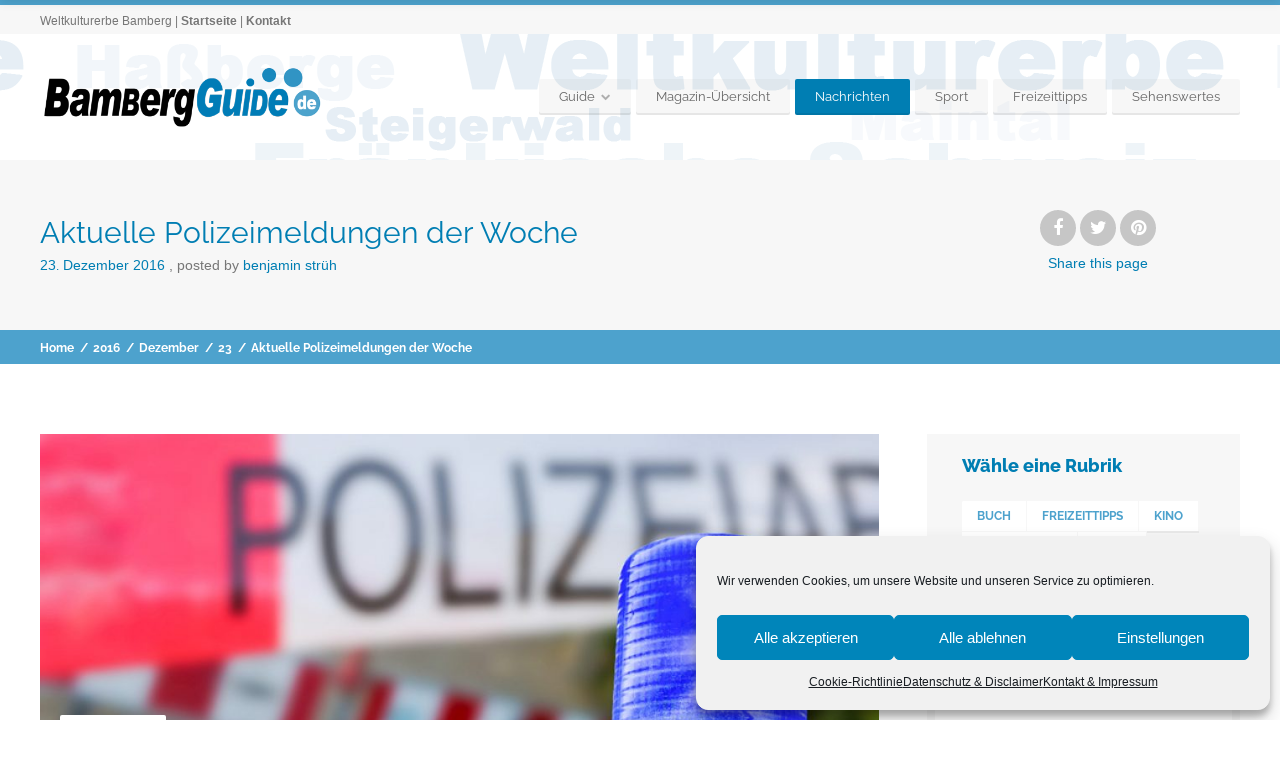

--- FILE ---
content_type: text/html; charset=UTF-8
request_url: https://www.bambergguide.de/2016/12/23/aktuelle-polizeimeldungen-der-woche-17/
body_size: 23796
content:
<!doctype html>
<!--[if IE 8]>
<html lang="de" prefix="og: http://ogp.me/ns# fb: http://ogp.me/ns/fb#"  class="lang-de_DE_formal  ie ie8">
<![endif]-->
<!--[if !(IE 7) | !(IE 8)]><!-->
<html lang="de" prefix="og: http://ogp.me/ns# fb: http://ogp.me/ns/fb#" class="lang-de_DE_formal ">
<!--<![endif]-->
<head>
	<meta charset="UTF-8" />
	<meta name="viewport" content="width=device-width" />
	<link rel="profile" href="https://gmpg.org/xfn/11" />
	<link rel="pingback" href="https://www.bambergguide.de/xmlrpc.php" />

		<link href="https://www.bambergguide.de/wp-content/uploads/2015/12/bbg15-sym.png" rel="icon" type="image/x-icon" />

			<title>Aktuelle Polizeimeldungen der Woche | Bamberg Guide - Stadtportal Weltkulturerbe</title>

	

<meta name='robots' content='max-image-preview:large' />

<link rel="alternate" type="application/rss+xml" title="Bamberg Guide - Stadtportal Weltkulturerbe &raquo; Feed" href="https://www.bambergguide.de/feed/" />
<link rel="alternate" type="application/rss+xml" title="Bamberg Guide - Stadtportal Weltkulturerbe &raquo; Kommentar-Feed" href="https://www.bambergguide.de/comments/feed/" />
<link rel="alternate" type="application/rss+xml" title="Bamberg Guide - Stadtportal Weltkulturerbe &raquo; Aktuelle Polizeimeldungen der Woche-Kommentar-Feed" href="https://www.bambergguide.de/2016/12/23/aktuelle-polizeimeldungen-der-woche-17/feed/" />
<script type="text/javascript">
/* <![CDATA[ */
window._wpemojiSettings = {"baseUrl":"https:\/\/s.w.org\/images\/core\/emoji\/14.0.0\/72x72\/","ext":".png","svgUrl":"https:\/\/s.w.org\/images\/core\/emoji\/14.0.0\/svg\/","svgExt":".svg","source":{"concatemoji":"https:\/\/www.bambergguide.de\/wp-includes\/js\/wp-emoji-release.min.js?ver=6.4.7"}};
/*! This file is auto-generated */
!function(i,n){var o,s,e;function c(e){try{var t={supportTests:e,timestamp:(new Date).valueOf()};sessionStorage.setItem(o,JSON.stringify(t))}catch(e){}}function p(e,t,n){e.clearRect(0,0,e.canvas.width,e.canvas.height),e.fillText(t,0,0);var t=new Uint32Array(e.getImageData(0,0,e.canvas.width,e.canvas.height).data),r=(e.clearRect(0,0,e.canvas.width,e.canvas.height),e.fillText(n,0,0),new Uint32Array(e.getImageData(0,0,e.canvas.width,e.canvas.height).data));return t.every(function(e,t){return e===r[t]})}function u(e,t,n){switch(t){case"flag":return n(e,"\ud83c\udff3\ufe0f\u200d\u26a7\ufe0f","\ud83c\udff3\ufe0f\u200b\u26a7\ufe0f")?!1:!n(e,"\ud83c\uddfa\ud83c\uddf3","\ud83c\uddfa\u200b\ud83c\uddf3")&&!n(e,"\ud83c\udff4\udb40\udc67\udb40\udc62\udb40\udc65\udb40\udc6e\udb40\udc67\udb40\udc7f","\ud83c\udff4\u200b\udb40\udc67\u200b\udb40\udc62\u200b\udb40\udc65\u200b\udb40\udc6e\u200b\udb40\udc67\u200b\udb40\udc7f");case"emoji":return!n(e,"\ud83e\udef1\ud83c\udffb\u200d\ud83e\udef2\ud83c\udfff","\ud83e\udef1\ud83c\udffb\u200b\ud83e\udef2\ud83c\udfff")}return!1}function f(e,t,n){var r="undefined"!=typeof WorkerGlobalScope&&self instanceof WorkerGlobalScope?new OffscreenCanvas(300,150):i.createElement("canvas"),a=r.getContext("2d",{willReadFrequently:!0}),o=(a.textBaseline="top",a.font="600 32px Arial",{});return e.forEach(function(e){o[e]=t(a,e,n)}),o}function t(e){var t=i.createElement("script");t.src=e,t.defer=!0,i.head.appendChild(t)}"undefined"!=typeof Promise&&(o="wpEmojiSettingsSupports",s=["flag","emoji"],n.supports={everything:!0,everythingExceptFlag:!0},e=new Promise(function(e){i.addEventListener("DOMContentLoaded",e,{once:!0})}),new Promise(function(t){var n=function(){try{var e=JSON.parse(sessionStorage.getItem(o));if("object"==typeof e&&"number"==typeof e.timestamp&&(new Date).valueOf()<e.timestamp+604800&&"object"==typeof e.supportTests)return e.supportTests}catch(e){}return null}();if(!n){if("undefined"!=typeof Worker&&"undefined"!=typeof OffscreenCanvas&&"undefined"!=typeof URL&&URL.createObjectURL&&"undefined"!=typeof Blob)try{var e="postMessage("+f.toString()+"("+[JSON.stringify(s),u.toString(),p.toString()].join(",")+"));",r=new Blob([e],{type:"text/javascript"}),a=new Worker(URL.createObjectURL(r),{name:"wpTestEmojiSupports"});return void(a.onmessage=function(e){c(n=e.data),a.terminate(),t(n)})}catch(e){}c(n=f(s,u,p))}t(n)}).then(function(e){for(var t in e)n.supports[t]=e[t],n.supports.everything=n.supports.everything&&n.supports[t],"flag"!==t&&(n.supports.everythingExceptFlag=n.supports.everythingExceptFlag&&n.supports[t]);n.supports.everythingExceptFlag=n.supports.everythingExceptFlag&&!n.supports.flag,n.DOMReady=!1,n.readyCallback=function(){n.DOMReady=!0}}).then(function(){return e}).then(function(){var e;n.supports.everything||(n.readyCallback(),(e=n.source||{}).concatemoji?t(e.concatemoji):e.wpemoji&&e.twemoji&&(t(e.twemoji),t(e.wpemoji)))}))}((window,document),window._wpemojiSettings);
/* ]]> */
</script>
<style id='wp-emoji-styles-inline-css' type='text/css'>

	img.wp-smiley, img.emoji {
		display: inline !important;
		border: none !important;
		box-shadow: none !important;
		height: 1em !important;
		width: 1em !important;
		margin: 0 0.07em !important;
		vertical-align: -0.1em !important;
		background: none !important;
		padding: 0 !important;
	}
</style>
<link rel='stylesheet' id='wp-block-library-css' href='https://www.bambergguide.de/wp-includes/css/dist/block-library/style.min.css?ver=6.4.7' type='text/css' media='all' />
<style id='classic-theme-styles-inline-css' type='text/css'>
/*! This file is auto-generated */
.wp-block-button__link{color:#fff;background-color:#32373c;border-radius:9999px;box-shadow:none;text-decoration:none;padding:calc(.667em + 2px) calc(1.333em + 2px);font-size:1.125em}.wp-block-file__button{background:#32373c;color:#fff;text-decoration:none}
</style>
<style id='global-styles-inline-css' type='text/css'>
body{--wp--preset--color--black: #000000;--wp--preset--color--cyan-bluish-gray: #abb8c3;--wp--preset--color--white: #ffffff;--wp--preset--color--pale-pink: #f78da7;--wp--preset--color--vivid-red: #cf2e2e;--wp--preset--color--luminous-vivid-orange: #ff6900;--wp--preset--color--luminous-vivid-amber: #fcb900;--wp--preset--color--light-green-cyan: #7bdcb5;--wp--preset--color--vivid-green-cyan: #00d084;--wp--preset--color--pale-cyan-blue: #8ed1fc;--wp--preset--color--vivid-cyan-blue: #0693e3;--wp--preset--color--vivid-purple: #9b51e0;--wp--preset--gradient--vivid-cyan-blue-to-vivid-purple: linear-gradient(135deg,rgba(6,147,227,1) 0%,rgb(155,81,224) 100%);--wp--preset--gradient--light-green-cyan-to-vivid-green-cyan: linear-gradient(135deg,rgb(122,220,180) 0%,rgb(0,208,130) 100%);--wp--preset--gradient--luminous-vivid-amber-to-luminous-vivid-orange: linear-gradient(135deg,rgba(252,185,0,1) 0%,rgba(255,105,0,1) 100%);--wp--preset--gradient--luminous-vivid-orange-to-vivid-red: linear-gradient(135deg,rgba(255,105,0,1) 0%,rgb(207,46,46) 100%);--wp--preset--gradient--very-light-gray-to-cyan-bluish-gray: linear-gradient(135deg,rgb(238,238,238) 0%,rgb(169,184,195) 100%);--wp--preset--gradient--cool-to-warm-spectrum: linear-gradient(135deg,rgb(74,234,220) 0%,rgb(151,120,209) 20%,rgb(207,42,186) 40%,rgb(238,44,130) 60%,rgb(251,105,98) 80%,rgb(254,248,76) 100%);--wp--preset--gradient--blush-light-purple: linear-gradient(135deg,rgb(255,206,236) 0%,rgb(152,150,240) 100%);--wp--preset--gradient--blush-bordeaux: linear-gradient(135deg,rgb(254,205,165) 0%,rgb(254,45,45) 50%,rgb(107,0,62) 100%);--wp--preset--gradient--luminous-dusk: linear-gradient(135deg,rgb(255,203,112) 0%,rgb(199,81,192) 50%,rgb(65,88,208) 100%);--wp--preset--gradient--pale-ocean: linear-gradient(135deg,rgb(255,245,203) 0%,rgb(182,227,212) 50%,rgb(51,167,181) 100%);--wp--preset--gradient--electric-grass: linear-gradient(135deg,rgb(202,248,128) 0%,rgb(113,206,126) 100%);--wp--preset--gradient--midnight: linear-gradient(135deg,rgb(2,3,129) 0%,rgb(40,116,252) 100%);--wp--preset--font-size--small: 13px;--wp--preset--font-size--medium: 20px;--wp--preset--font-size--large: 36px;--wp--preset--font-size--x-large: 42px;--wp--preset--spacing--20: 0.44rem;--wp--preset--spacing--30: 0.67rem;--wp--preset--spacing--40: 1rem;--wp--preset--spacing--50: 1.5rem;--wp--preset--spacing--60: 2.25rem;--wp--preset--spacing--70: 3.38rem;--wp--preset--spacing--80: 5.06rem;--wp--preset--shadow--natural: 6px 6px 9px rgba(0, 0, 0, 0.2);--wp--preset--shadow--deep: 12px 12px 50px rgba(0, 0, 0, 0.4);--wp--preset--shadow--sharp: 6px 6px 0px rgba(0, 0, 0, 0.2);--wp--preset--shadow--outlined: 6px 6px 0px -3px rgba(255, 255, 255, 1), 6px 6px rgba(0, 0, 0, 1);--wp--preset--shadow--crisp: 6px 6px 0px rgba(0, 0, 0, 1);}:where(.is-layout-flex){gap: 0.5em;}:where(.is-layout-grid){gap: 0.5em;}body .is-layout-flow > .alignleft{float: left;margin-inline-start: 0;margin-inline-end: 2em;}body .is-layout-flow > .alignright{float: right;margin-inline-start: 2em;margin-inline-end: 0;}body .is-layout-flow > .aligncenter{margin-left: auto !important;margin-right: auto !important;}body .is-layout-constrained > .alignleft{float: left;margin-inline-start: 0;margin-inline-end: 2em;}body .is-layout-constrained > .alignright{float: right;margin-inline-start: 2em;margin-inline-end: 0;}body .is-layout-constrained > .aligncenter{margin-left: auto !important;margin-right: auto !important;}body .is-layout-constrained > :where(:not(.alignleft):not(.alignright):not(.alignfull)){max-width: var(--wp--style--global--content-size);margin-left: auto !important;margin-right: auto !important;}body .is-layout-constrained > .alignwide{max-width: var(--wp--style--global--wide-size);}body .is-layout-flex{display: flex;}body .is-layout-flex{flex-wrap: wrap;align-items: center;}body .is-layout-flex > *{margin: 0;}body .is-layout-grid{display: grid;}body .is-layout-grid > *{margin: 0;}:where(.wp-block-columns.is-layout-flex){gap: 2em;}:where(.wp-block-columns.is-layout-grid){gap: 2em;}:where(.wp-block-post-template.is-layout-flex){gap: 1.25em;}:where(.wp-block-post-template.is-layout-grid){gap: 1.25em;}.has-black-color{color: var(--wp--preset--color--black) !important;}.has-cyan-bluish-gray-color{color: var(--wp--preset--color--cyan-bluish-gray) !important;}.has-white-color{color: var(--wp--preset--color--white) !important;}.has-pale-pink-color{color: var(--wp--preset--color--pale-pink) !important;}.has-vivid-red-color{color: var(--wp--preset--color--vivid-red) !important;}.has-luminous-vivid-orange-color{color: var(--wp--preset--color--luminous-vivid-orange) !important;}.has-luminous-vivid-amber-color{color: var(--wp--preset--color--luminous-vivid-amber) !important;}.has-light-green-cyan-color{color: var(--wp--preset--color--light-green-cyan) !important;}.has-vivid-green-cyan-color{color: var(--wp--preset--color--vivid-green-cyan) !important;}.has-pale-cyan-blue-color{color: var(--wp--preset--color--pale-cyan-blue) !important;}.has-vivid-cyan-blue-color{color: var(--wp--preset--color--vivid-cyan-blue) !important;}.has-vivid-purple-color{color: var(--wp--preset--color--vivid-purple) !important;}.has-black-background-color{background-color: var(--wp--preset--color--black) !important;}.has-cyan-bluish-gray-background-color{background-color: var(--wp--preset--color--cyan-bluish-gray) !important;}.has-white-background-color{background-color: var(--wp--preset--color--white) !important;}.has-pale-pink-background-color{background-color: var(--wp--preset--color--pale-pink) !important;}.has-vivid-red-background-color{background-color: var(--wp--preset--color--vivid-red) !important;}.has-luminous-vivid-orange-background-color{background-color: var(--wp--preset--color--luminous-vivid-orange) !important;}.has-luminous-vivid-amber-background-color{background-color: var(--wp--preset--color--luminous-vivid-amber) !important;}.has-light-green-cyan-background-color{background-color: var(--wp--preset--color--light-green-cyan) !important;}.has-vivid-green-cyan-background-color{background-color: var(--wp--preset--color--vivid-green-cyan) !important;}.has-pale-cyan-blue-background-color{background-color: var(--wp--preset--color--pale-cyan-blue) !important;}.has-vivid-cyan-blue-background-color{background-color: var(--wp--preset--color--vivid-cyan-blue) !important;}.has-vivid-purple-background-color{background-color: var(--wp--preset--color--vivid-purple) !important;}.has-black-border-color{border-color: var(--wp--preset--color--black) !important;}.has-cyan-bluish-gray-border-color{border-color: var(--wp--preset--color--cyan-bluish-gray) !important;}.has-white-border-color{border-color: var(--wp--preset--color--white) !important;}.has-pale-pink-border-color{border-color: var(--wp--preset--color--pale-pink) !important;}.has-vivid-red-border-color{border-color: var(--wp--preset--color--vivid-red) !important;}.has-luminous-vivid-orange-border-color{border-color: var(--wp--preset--color--luminous-vivid-orange) !important;}.has-luminous-vivid-amber-border-color{border-color: var(--wp--preset--color--luminous-vivid-amber) !important;}.has-light-green-cyan-border-color{border-color: var(--wp--preset--color--light-green-cyan) !important;}.has-vivid-green-cyan-border-color{border-color: var(--wp--preset--color--vivid-green-cyan) !important;}.has-pale-cyan-blue-border-color{border-color: var(--wp--preset--color--pale-cyan-blue) !important;}.has-vivid-cyan-blue-border-color{border-color: var(--wp--preset--color--vivid-cyan-blue) !important;}.has-vivid-purple-border-color{border-color: var(--wp--preset--color--vivid-purple) !important;}.has-vivid-cyan-blue-to-vivid-purple-gradient-background{background: var(--wp--preset--gradient--vivid-cyan-blue-to-vivid-purple) !important;}.has-light-green-cyan-to-vivid-green-cyan-gradient-background{background: var(--wp--preset--gradient--light-green-cyan-to-vivid-green-cyan) !important;}.has-luminous-vivid-amber-to-luminous-vivid-orange-gradient-background{background: var(--wp--preset--gradient--luminous-vivid-amber-to-luminous-vivid-orange) !important;}.has-luminous-vivid-orange-to-vivid-red-gradient-background{background: var(--wp--preset--gradient--luminous-vivid-orange-to-vivid-red) !important;}.has-very-light-gray-to-cyan-bluish-gray-gradient-background{background: var(--wp--preset--gradient--very-light-gray-to-cyan-bluish-gray) !important;}.has-cool-to-warm-spectrum-gradient-background{background: var(--wp--preset--gradient--cool-to-warm-spectrum) !important;}.has-blush-light-purple-gradient-background{background: var(--wp--preset--gradient--blush-light-purple) !important;}.has-blush-bordeaux-gradient-background{background: var(--wp--preset--gradient--blush-bordeaux) !important;}.has-luminous-dusk-gradient-background{background: var(--wp--preset--gradient--luminous-dusk) !important;}.has-pale-ocean-gradient-background{background: var(--wp--preset--gradient--pale-ocean) !important;}.has-electric-grass-gradient-background{background: var(--wp--preset--gradient--electric-grass) !important;}.has-midnight-gradient-background{background: var(--wp--preset--gradient--midnight) !important;}.has-small-font-size{font-size: var(--wp--preset--font-size--small) !important;}.has-medium-font-size{font-size: var(--wp--preset--font-size--medium) !important;}.has-large-font-size{font-size: var(--wp--preset--font-size--large) !important;}.has-x-large-font-size{font-size: var(--wp--preset--font-size--x-large) !important;}
.wp-block-navigation a:where(:not(.wp-element-button)){color: inherit;}
:where(.wp-block-post-template.is-layout-flex){gap: 1.25em;}:where(.wp-block-post-template.is-layout-grid){gap: 1.25em;}
:where(.wp-block-columns.is-layout-flex){gap: 2em;}:where(.wp-block-columns.is-layout-grid){gap: 2em;}
.wp-block-pullquote{font-size: 1.5em;line-height: 1.6;}
</style>
<link rel='stylesheet' id='cmplz-general-css' href='https://www.bambergguide.de/wp-content/plugins/complianz-gdpr/assets/css/cookieblocker.min.css?ver=6.5.6' type='text/css' media='all' />
<link rel='stylesheet' id='jquery-colorbox-css' href='https://www.bambergguide.de/wp-content/themes/businessfinder2/ait-theme/assets/colorbox/colorbox.min.css?ver=1.4.27' type='text/css' media='all' />
<link rel='stylesheet' id='element-placeholder-css' href='https://www.bambergguide.de/wp-content/themes/businessfinder2/ait-theme/assets/ait/element-placeholder.css?ver=3.1.14' type='text/css' media='all' />
<link rel='stylesheet' id='jquery-selectbox-css' href='https://www.bambergguide.de/wp-content/themes/businessfinder2/design/css/libs/jquery.selectbox.css?ver=6.4.7' type='text/css' media='all' />
<link rel='stylesheet' id='jquery-select2-css' href='https://www.bambergguide.de/wp-content/themes/businessfinder2/design/css/libs/jquery.select2-3.5.1.css?ver=6.4.7' type='text/css' media='all' />
<link rel='stylesheet' id='font-awesome-css' href='https://www.bambergguide.de/wp-content/themes/businessfinder2/design/css/libs/font-awesome.css?ver=6.4.7' type='text/css' media='all' />
<link rel='stylesheet' id='jquery-ui-css-css' href='https://www.bambergguide.de/wp-content/themes/businessfinder2/ait-theme/assets/jquery-ui-css/jquery-ui.css?ver=1.8.24' type='text/css' media='all' />
<link rel='stylesheet' id='optiscroll-css' href='https://www.bambergguide.de/wp-content/themes/businessfinder2/design/css/libs/optiscroll.css?ver=6.4.7' type='text/css' media='all' />
<link rel='stylesheet' id='google-font-titleFont-css' href='//www.bambergguide.de/wp-content/uploads/omgf/google-font-titlefont/google-font-titlefont.css?ver=1666857212' type='text/css' media='all' />
<link rel='stylesheet' id='ait-theme-main-base-style-css' href='https://www.bambergguide.de/wp-content/uploads/cache/businessfinder2/base-3.1.14.css?ver=1719842091' type='text/css' media='all' />
<link rel='stylesheet' id='ait-theme-main-style-css' href='https://www.bambergguide.de/wp-content/uploads/cache/businessfinder2/style-3.1.14.css?ver=1719842092' type='text/css' media='all' />
<style id='ait-theme-main-style-inline-css' type='text/css'>
#elm-content-7-main{background-image:none;background-repeat:repeat;background-attachment:scroll;background-position:top center;}.elm-content-7{clear:both;}#elm-comments-8-main{background-image:none;background-repeat:repeat;background-attachment:scroll;background-position:top center;}.elm-comments-8{clear:both;}
</style>
<link rel='stylesheet' id='ait-preloading-effects-css' href='https://www.bambergguide.de/wp-content/uploads/cache/businessfinder2/preloading-3.1.14.css?ver=1719842092' type='text/css' media='all' />
<link rel='stylesheet' id='ait-typography-style-css' href='https://www.bambergguide.de/wp-content/uploads/cache/businessfinder2/typography-3.1.14-de_DE_formal.css?ver=1719842092' type='text/css' media='all' />
<style id='ait-typography-style-inline-css' type='text/css'>
.social-container {display: none;}
.footer-widgets .widget-container .widget-title h3, .footer-widgets .widget_rss .widget-title {
    color: #007eb3;}
.cn-button.bootstrap {
    background: #000000;}
</style>
<script type="text/javascript" src="https://www.bambergguide.de/wp-includes/js/jquery/jquery.min.js?ver=3.7.1" id="jquery-core-js"></script>
<script type="text/javascript" src="https://www.bambergguide.de/wp-includes/js/jquery/jquery-migrate.min.js?ver=3.4.1" id="jquery-migrate-js"></script>
<link rel="https://api.w.org/" href="https://www.bambergguide.de/wp-json/" /><link rel="alternate" type="application/json" href="https://www.bambergguide.de/wp-json/wp/v2/posts/6648" /><link rel="EditURI" type="application/rsd+xml" title="RSD" href="https://www.bambergguide.de/xmlrpc.php?rsd" />
<meta name="generator" content="WordPress 6.4.7" />
<link rel="canonical" href="https://www.bambergguide.de/2016/12/23/aktuelle-polizeimeldungen-der-woche-17/" />
<link rel='shortlink' href='https://www.bambergguide.de/?p=6648' />
<link rel="alternate" type="application/json+oembed" href="https://www.bambergguide.de/wp-json/oembed/1.0/embed?url=https%3A%2F%2Fwww.bambergguide.de%2F2016%2F12%2F23%2Faktuelle-polizeimeldungen-der-woche-17%2F" />
<link rel="alternate" type="text/xml+oembed" href="https://www.bambergguide.de/wp-json/oembed/1.0/embed?url=https%3A%2F%2Fwww.bambergguide.de%2F2016%2F12%2F23%2Faktuelle-polizeimeldungen-der-woche-17%2F&#038;format=xml" />
<style>.cmplz-hidden{display:none!important;}</style>		<script type="text/javascript">
			var AitSettings = {"home":{"url":"https:\/\/www.bambergguide.de"},"ajax":{"url":"https:\/\/www.bambergguide.de\/wp-admin\/admin-ajax.php","actions":[]},"paths":{"theme":"https:\/\/www.bambergguide.de\/wp-content\/themes\/businessfinder2","css":"https:\/\/www.bambergguide.de\/wp-content\/themes\/businessfinder2\/design\/css","js":"https:\/\/www.bambergguide.de\/wp-content\/themes\/businessfinder2\/design\/js","img":"https:\/\/www.bambergguide.de\/wp-content\/themes\/businessfinder2\/design\/img"},"l10n":{"datetimes":{"dateFormat":"d. MM yy","startOfWeek":"1"}}}		</script>
		<link rel="icon" href="https://www.bambergguide.de/wp-content/uploads/2015/12/cropped-bbg15-sym-32x32.png" sizes="32x32" />
<link rel="icon" href="https://www.bambergguide.de/wp-content/uploads/2015/12/cropped-bbg15-sym-192x192.png" sizes="192x192" />
<link rel="apple-touch-icon" href="https://www.bambergguide.de/wp-content/uploads/2015/12/cropped-bbg15-sym-180x180.png" />
<meta name="msapplication-TileImage" content="https://www.bambergguide.de/wp-content/uploads/2015/12/cropped-bbg15-sym-270x270.png" />

<!-- START - Open Graph and Twitter Card Tags 3.3.2 -->
 <!-- Facebook Open Graph -->
  <meta property="og:locale" content="de_DE"/>
  <meta property="og:site_name" content="Bamberg Guide - Stadtportal Weltkulturerbe"/>
  <meta property="og:title" content="Aktuelle Polizeimeldungen der Woche"/>
  <meta property="og:url" content="https://www.bambergguide.de/2016/12/23/aktuelle-polizeimeldungen-der-woche-17/"/>
  <meta property="og:type" content="article"/>
  <meta property="og:description" content="Polizei-Pressemeldungen der Woche 20.12. – 23.12.
Die Polizeiinspektionen Bamberg Stadt &amp; Land wurden in der vergangen Woche (20.12. – 23.12.) wieder zu zahlreichen Einsätzen gerufen. Damit Sie stets aktuell über das Geschehen in Bamberg Stadt &amp; Land informiert sind, lesen Sie hier die wich"/>
  <meta property="og:image" content="https://www.bambergguide.de/wp-content/uploads/2016/08/symbolbild-polizeimeldung.jpg"/>
  <meta property="og:image:url" content="https://www.bambergguide.de/wp-content/uploads/2016/08/symbolbild-polizeimeldung.jpg"/>
  <meta property="og:image:secure_url" content="https://www.bambergguide.de/wp-content/uploads/2016/08/symbolbild-polizeimeldung.jpg"/>
  <meta property="article:published_time" content="2016-12-23T12:17:21+01:00"/>
  <meta property="article:modified_time" content="2016-12-27T13:18:01+01:00" />
  <meta property="og:updated_time" content="2016-12-27T13:18:01+01:00" />
  <meta property="article:section" content="Nachrichten"/>
  <meta property="article:publisher" content="https://www.facebook.com/bambergguide/"/>
 <!-- Google+ / Schema.org -->
  <meta itemprop="name" content="Aktuelle Polizeimeldungen der Woche"/>
  <meta itemprop="headline" content="Aktuelle Polizeimeldungen der Woche"/>
  <meta itemprop="description" content="Polizei-Pressemeldungen der Woche 20.12. – 23.12.
Die Polizeiinspektionen Bamberg Stadt &amp; Land wurden in der vergangen Woche (20.12. – 23.12.) wieder zu zahlreichen Einsätzen gerufen. Damit Sie stets aktuell über das Geschehen in Bamberg Stadt &amp; Land informiert sind, lesen Sie hier die wich"/>
  <meta itemprop="image" content="https://www.bambergguide.de/wp-content/uploads/2016/08/symbolbild-polizeimeldung.jpg"/>
  <meta itemprop="datePublished" content="2016-12-23"/>
  <meta itemprop="dateModified" content="2016-12-27T13:18:01+01:00" />
  <meta itemprop="author" content="Benjamin Strüh"/>
  <!--<meta itemprop="publisher" content="Bamberg Guide - Stadtportal Weltkulturerbe"/>--> <!-- To solve: The attribute publisher.itemtype has an invalid value -->
 <!-- Twitter Cards -->
  <meta name="twitter:title" content="Aktuelle Polizeimeldungen der Woche"/>
  <meta name="twitter:url" content="https://www.bambergguide.de/2016/12/23/aktuelle-polizeimeldungen-der-woche-17/"/>
  <meta name="twitter:description" content="Polizei-Pressemeldungen der Woche 20.12. – 23.12.
Die Polizeiinspektionen Bamberg Stadt &amp; Land wurden in der vergangen Woche (20.12. – 23.12.) wieder zu zahlreichen Einsätzen gerufen. Damit Sie stets aktuell über das Geschehen in Bamberg Stadt &amp; Land informiert sind, lesen Sie hier die wich"/>
  <meta name="twitter:image" content="https://www.bambergguide.de/wp-content/uploads/2016/08/symbolbild-polizeimeldung.jpg"/>
  <meta name="twitter:card" content="summary_large_image"/>
 <!-- SEO -->
 <!-- Misc. tags -->
 <!-- is_singular -->
<!-- END - Open Graph and Twitter Card Tags 3.3.2 -->
	

	
</head>


<body data-rsssl=1 data-cmplz=1 class="post-template-default single single-post postid-6648 single-format-standard element-sidebars-boundary-start element-content element-comments element-sidebars-boundary-end element-page-title element-seo right-sidebar layout-wide sticky-menu-enabled  breadcrumbs-enabled">

	<div id="page" class="hfeed page-container header-one">


		<header id="masthead" class="site-header" role="banner">

			<div class="top-bar">
				<div class="grid-main">

					<div class="top-bar-tools">
					</div>
					<p class="site-description">Weltkulturerbe Bamberg | <a href="http://www.bamberg-guide.de/">Startseite</a> | <a href="https://www.bambergguide.de/kontakt-impressum/">Kontakt</a></p>

				</div>
			</div>
				<div class="header-container grid-main">

					<div class="site-logo">

						<a href="https://www.bambergguide.de/" title="Bamberg Guide &#8211; Stadtportal Weltkulturerbe" rel="home"><img src="https://www.bambergguide.de/wp-content/uploads/2016/06/bbg-logo-16-500.png" alt="logo" /></a>

					</div>

					<div class="menu-container">
						<nav class="main-nav menu-hidden" role="navigation" data-menucollapse=948>

							<div class="main-nav-wrap">
								<h3 class="menu-toggle">Menu</h3>
<div class="nav-menu-container nav-menu-main"><ul id="menu-hauptmenu" class="nav-menu clear"><li id="menu-item-4127" class="menu-item menu-item-type-custom menu-item-object-custom menu-item-has-children menu-item-4127"><a>Guide</a>
<ul class="sub-menu">
	<li id="menu-item-4125" class="menu-item menu-item-type-post_type menu-item-object-page menu-item-home menu-item-4125"><a href="https://www.bambergguide.de/">Startseite</a></li>
	<li id="menu-item-4132" class="menu-item menu-item-type-post_type menu-item-object-page menu-item-4132"><a href="https://www.bambergguide.de/ueber-bamberg/">Bamberg – die Weltkulturerbestadt</a></li>
	<li id="menu-item-4122" class="menu-item menu-item-type-post_type menu-item-object-page menu-item-4122"><a href="https://www.bambergguide.de/kontakt-impressum/">Kontakt &#038; Impressum</a></li>
	<li id="menu-item-4121" class="menu-item menu-item-type-post_type menu-item-object-page menu-item-privacy-policy menu-item-4121"><a rel="privacy-policy" href="https://www.bambergguide.de/datenschutz-disclaimer/">Datenschutz &#038; Disclaimer</a></li>
</ul>
</li>
<li id="menu-item-6324" class="menu-item menu-item-type-post_type menu-item-object-page menu-item-6324"><a href="https://www.bambergguide.de/magazin/">Magazin-Übersicht</a></li>
<li id="menu-item-4378" class="menu-item menu-item-type-taxonomy menu-item-object-category current-post-ancestor current-menu-parent current-post-parent menu-item-4378"><a href="https://www.bambergguide.de/category/nachrichten/">Nachrichten</a></li>
<li id="menu-item-4376" class="menu-item menu-item-type-taxonomy menu-item-object-category menu-item-4376"><a href="https://www.bambergguide.de/category/sport/">Sport</a></li>
<li id="menu-item-4377" class="menu-item menu-item-type-taxonomy menu-item-object-category menu-item-4377"><a href="https://www.bambergguide.de/category/freizeittipps/">Freizeittipps</a></li>
<li id="menu-item-4128" class="menu-item menu-item-type-custom menu-item-object-custom menu-item-4128"><a href="https://www.bambergguide.de/cat/sehenswertes/">Sehenswertes</a></li>
</ul></div>							</div>
						</nav>

						<div class="menu-tools">
						</div>
					</div>

				</div>


			</header><!-- #masthead -->

		<div class="sticky-menu menu-container" >
			<div class="grid-main">
				<div class="site-logo">
					<a href="https://www.bambergguide.de/" title="Bamberg Guide &#8211; Stadtportal Weltkulturerbe" rel="home"><img src="https://www.bambergguide.de/wp-content/uploads/2016/06/bbg-logo-16-500.png" alt="logo" /></a>
				</div>
				<nav class="main-nav menu-hidden">
					<!-- wp menu here -->
				</nav>
			</div>
		</div>








<div class="header-layout element-none-enabled">
	<div class="header-element-wrap">
	</div>
</div>
<div id="main" class="elements">

	







	 
	  			 					
	 
	 
	 
	 

	 
						     
	 

	 
	 
	 
	 
	  			  			  

	 	 	 
	 
	  			 

	 				 











<div class="page-title share-enabled subtitle-missing">

	<div class="grid-main">
	<div class="grid-table">
	<div class="grid-row">
		<header class="entry-header">
			<div class="entry-header-left">

			<div class="entry-title post-title">

				<div class="entry-title-wrap">

					<h1>Aktuelle Polizeimeldungen der Woche</h1>
					

						<div class="entry-data">





	<span class="entry-date updated ">


		
		

								 

		




				<time class="date" datetime="2016-12-23T12:17:21+01:00">
					<span class="link-day">
						23<small>.</small>
					</span>
					<span class="link-month">
						Dezember
					</span>
					<span class="link-year">
						2016
					</span>
				</time>



	</span>


							 		<span class="author vcard">
	<span class="auth-links">
		<a class="url fn n" href="https://www.bambergguide.de/author/benny/" title="View all posts by Benjamin Strüh" rel="author">Posted by <span>Benjamin Strüh</span></a>
	</span>
</span>		
							
							
							

						</div>




				</div>
			</div>




			</div>

		</header><!-- /.entry-header -->

		<!-- page title social icons -->










<div class="page-title-social">
	<div class="page-share">

		<ul class="share-icons">

			<li class="share-facebook">
				<a href="#" onclick="javascript:window.open('https://www.facebook.com/sharer/sharer.php?u=https://www.bambergguide.de/2016/12/23/aktuelle-polizeimeldungen-der-woche-17/', '_blank', 'menubar=no,toolbar=no,resizable=yes,scrollbars=yes,height=600,width=600');return false;">
				<i class="fa fa-facebook"></i>
				</a>
			</li><li class="share-twitter">
				<a href="#" onclick="javascript:window.open('https://twitter.com/intent/tweet?text=Aktuelle%20Polizeimeldungen%20der%20Woche&amp;url=https://www.bambergguide.de/2016/12/23/aktuelle-polizeimeldungen-der-woche-17/&amp;via=Bamberg Guide - Stadtportal Weltkulturerbe', '_blank', 'menubar=no,toolbar=no,resizable=yes,scrollbars=yes,height=600,width=600');return false;">
					<i class="fa fa-twitter"></i>
				</a>
			</li><li class="share-pinterest">
				<a href="#" onclick="javascript:window.open('http://pinterest.com/pin/create/link/?url=https://www.bambergguide.de/2016/12/23/aktuelle-polizeimeldungen-der-woche-17/&media=https://www.bambergguide.de/wp-content/uploads/2016/08/symbolbild-polizeimeldung.jpg&description=Aktuelle Polizeimeldungen der Woche', '_blank', 'menubar=no,toolbar=no,resizable=yes,scrollbars=yes,height=600,width=600');return false;">
					<i class="fa fa-pinterest"></i>
				</a>
			</li>

		</ul>

		<div class="share-text">
			<span class="title">Share</span> <span class="subtitle">this page</span>
		</div>


	</div>
</div>
		<!-- page title social icons -->

	</div>
	</div>
	</div>

<div class="breadcrumb">
	 <div class="grid-main">
		<nav class="breadcrumbs"><span class="breadcrumbs-before">You are here:</span> <span class="breadcrumb-begin"><a href="https://www.bambergguide.de" title="Bamberg Guide - Stadtportal Weltkulturerbe" rel="home" class="breadcrumb-begin">Home</a></span> <span class="breadcrumb-sep">/</span> <a href="https://www.bambergguide.de/2016/" title="2016">2016</a> <span class="breadcrumb-sep">/</span> <a href="https://www.bambergguide.de/2016/12/" title="Dezember 2016">Dezember</a> <span class="breadcrumb-sep">/</span> <a href="https://www.bambergguide.de/2016/12/23/" title="Dezember 23, 2016">23</a> <span class="breadcrumb-sep">/</span> <span class="breadcrumb-end">Aktuelle Polizeimeldungen der Woche</span></nav>
	 </div>
</div>

</div>






	<div class="main-sections">


		<div class="elements-with-sidebar">
			<div class="grid-main">
			<div class="elements-sidebar-wrap">
				<div class="elements-area">


				<section id="elm-content-7-main" class="elm-main elm-content-main ">

					<div class="elm-wrapper elm-content-wrapper">

<div id="primary" class="content-area">
	<div id="content" class="content-wrap" role="main">





				<article  id="post-6648"  class="content-block hentry">

			<div class="entry-title hidden-tag">
				<h2>Aktuelle Polizeimeldungen der Woche</h2>
			</div>

			<div class="entry-thumbnail">
						<div class="entry-thumbnail-wrap">
						 <a href="https://www.bambergguide.de/wp-content/uploads/2016/08/symbolbild-polizeimeldung.jpg" class="thumb-link">
						  <span class="entry-thumbnail-icon">
							<img src="https://www.bambergguide.de/wp-content/uploads/cache/images/2026/01/symbolbild-polizeimeldung/symbolbild-polizeimeldung-1406342874.jpg" alt="Aktuelle Polizeimeldungen der Woche" />
						  </span>
						 </a>
						</div>

<span class="categories">
	<span class="cat-links"><a href="https://www.bambergguide.de/category/nachrichten/">Nachrichten</a></span>
</span>
				</div>

			<div class="entry-content">
				<h2>Polizei-Pressemeldungen der Woche 20.12. – 23.12.</h2>
<p><strong>Die Polizeiinspektionen Bamberg Stadt &amp; Land wurden in der vergangen Woche (20.12. – 23.12.) wieder zu zahlreich</strong><strong>en Einsätzen gerufen. Damit Sie stets aktuell über das Geschehen in Bamberg Stadt &amp; Land informiert sind, lesen Sie hier die wichtigsten Meldungen in der Übersicht:</strong></p>
<h4>Sachbeschädigungen</h4>
<p>Reifen von zwei Fahrzeugen zerstochen<br />
<strong>TRUNSTADT.</strong> Bei zwei in der Bergstraße abgestellten Pkw Seat/Ibiza und VW/Golf zerstachen unbekannte Täter in der Nacht zum Montag alle vier Reifen bzw. zwei Reifen der Fahrzeuge. Der entstandene Sachschaden beläuft sich auf etwa 660 Euro. Wem sind verdächtige Personen im Bereich der Fahrzeuge aufgefallen und wer kann Hinweise auf die Täter geben? Meldungen nimmt die Polizeiinspektion Bamberg-Land, Tel. 0951/9129-310, entgegen.</p>
<h4>Diebstahlsdelikte</h4>
<p>Messgerät aus Laden entwendet<br />
<strong>HALLSTADT.</strong> Aus einem Geschäft in der Biegenhofstraße entwendeten unbekannte Täter in der Zeit vom 1. bis 2. Dezember ein rot/schwarzes Messgerät der Marke Hilti im Wert von 484 Euro. Wer kann Angaben über den Verbleib des Gerätes bzw. zum Dieb machen? Zeugenhinweise erbittet die Polizeiinspektion Bamberg-Land, Tel. 0951/9129-310.</p>
<p>Einbruch in Firmengebäude<br />
<strong>WALSDORF.</strong> In der Zeit von Sonntagvormittag bis Montagfrüh hebelten unbekannte Täter gewaltsam das Fenster zu einem Firmengebäude im Lerchenweg auf. Auf der Suche nach Bargeld durchwühlten die Eindringlinge Schränke und Schubladen und erbeuteten mehrere tausend Euro Bargeld. Wer hat verdächtige Beobachtungen gemacht und kann Hinweise auf die Täter geben? Meldungen nimmt die Polizeiinspektion Bamberg-Land, Tel. 0951/9129-310, entgegen.</p>
<p>Ladendiebstähle<br />
<strong>BAMBERG.</strong> In einem Supermarkt im Bamberger Norden hatte es am Montagnachmittag eine 53-jährige Frau auf Damenunterwäsche für knapp 6 Euro abgesehen. Die Frau wollte das Diebesgut in ihrer Jackentasche versteckt aus dem Geschäft schmuggeln.</p>
<p><strong>BAMBERG.</strong> Eine Lichterkette für knapp 20 Euro wollte Dienstagfrüh eine 68-jährige Frau aus dem Landkreis Bamberg aus einem Geschäft im Berggebiet Bamberg stehlen. Auch sie wurde vom aufmerksamen Personal beobachtet und der Polizei überstellt.</p>
<p><strong>BAMBERG.</strong> In einem Drogeriegeschäft in der Bamberger Innenstadt wurde am Dienstagmittag ein 11-jähriger Junge beim Diebstahl von einem Spiel und eine Packung Farbstifte im Gesamtwert von knapp 26 Euro ertappt. Der kleine Langfinger wurde seiner Mutter übergeben.</p>
<p>Gelddiebstähle im Klinikum<br />
<strong>BAMBERG.</strong> Bereits Anfang und Ende vergangener Woche verübte vermutlich der gleiche Täter im Klinikum Bamberg zwei Gelddiebstähle. Aus Aufenthaltsräumen im Krankenhaus wurde zwei Bediensteten aus ihren Handtaschen insgesamt ein zweistelliger Bargeldbetrag gestohlen. Die Polizei hat Ermittlungen wegen Diebstahl aus Handtaschen aufgenommen.</p>
<p>Erneuter Pkw-Aufbruch<br />
<strong>BAMBERG.</strong> Im Stadtteil Bug in der Schloßstraße wurde zwischen Montag, 18.00 Uhr und Dienstag, 13.00 Uhr, ein schwarzer Nissan-SUV auf unbekannte Art und Weise aufgebrochen. Außer einer Taschenlampe für 10 Euro fand der Einbrecher nichts Brauchbares.</p>
<p>Versuchter Einbruch in Reifenlager<br />
<strong>BAMBERG.</strong> Zwischen vergangenem Freitag und Dienstagfrüh dieser Woche hebelten Unbekannte an einer Reifenlagerhalle im Bamberger Norden ein Metalltor auf. Offensichtlich gelang es den Einbrechern nicht, ins Halleninnere zu gelangen. Der hinterlassene Sachschaden beläuft sich auf knapp 1000 Euro.</p>
<p>Erneut Diebstähle aus Pkws<br />
<strong>BAMBERG.</strong> Aus einem unverschlossenen blauen VW, der Sonntagabend, gegen 21.15 Uhr, vor einem Wohnanwesen in der Sutte geparkt war, wurden ein Rucksack sowie eine schwarze Damenhandtasche im Gesamtwert von 110 Euro gestohlen.</p>
<p><strong>BAMBERG.</strong> Aus einem vermutlich ebenfalls nicht verschlossenen schwarzen VW-Golf, der Montagnachmittag auf dem Parkplatz des Tierheims am Rothofer Weg geparkt war, wurde eine Handtasche mit einem dreistelligen Bargeldbetrag und verschiedenen Ausweispapieren gestohlen.</p>
<p>Diebstahl aus Garten<br />
<strong>BAMBERG.</strong> Aus einem umzäunten und versperrten Garten im Kapellenschlag wurde in der Nacht von Dienstag auf Mittwoch ein LED-Laser-Leuchtmittel, das zum Bestrahlen einer Hauswand installiert war, gestohlen. Das Diebesgut hat einen Wert von knapp 100 Euro.</p>
<p>Ladendiebstahl<br />
<strong>BAMBERG.</strong> In einem Supermarkt in der Forchheimer Straße wurde Mittwochmittag ein 60-jähriger Mann beim Diebstahl von LED-Birnen und Kosmetikartikeln im Gesamtwert von 16 Euro beobachtet. Der Langfinger hatte das Diebesgut in seiner Jacke verstaut und wollte ohne Bezahlung das Geschäft verlassen.</p>
<p>Autoaufbruch scheiterte<br />
<strong>HALLSTADT.</strong> Vergeblich versuchte ein Unbekannter das Türschloss eines schwarzen Golf zu knacken, der auf dem neuen Parkplatz des Ertl-Zentrums am Mittwoch, zwischen 15.00 und 17.00 Uhr abgestellt war. Der Sachschaden beläuft sich auf ca. 250 Euro. Wem sind verdächtige Personen aufgefallen? Hinweise erbittet die Polizeiinspektion Bamberg-Land unter Tel. Nr. 0951/9129-310.</p>
<p>Gelddiebstahl<br />
<strong> BAMBERG.</strong> Am Mittwochabend, kurz vor 18.00 Uhr, ließ sich ein Mann an einem Geldautomaten an einer Sparkasse am Maximiliansplatz einen dreistelligen Bargeldbetrag auszahlen. Diesen vergaß er im Ausgabeschacht. Als er sein Missgeschick bemerkt hatte und wieder zur Bank zurückkehrte, hatte ein Unbekannter bereits das Geld widerrechtlich entnommen.</p>
<p>Autoaufbruch misslang<br />
<strong> BAMBERG.</strong> In der Buger Hauptstraße wurde in der Nacht von Montag auf Dienstag versucht, mittels Schlossstechen einen dort geparkten VW-Transporter aufzubrechen. Offensichtlich misslang der Aufbruchsversuch, es wurde am Schloss dennoch Sachschaden von 50 Euro angerichtet.</p>
<p>Autoaufbrecher löst Alarmanlage aus<br />
<strong> BAMBERG.</strong> Freitagfrüh, kurz nach 01.30 Uhr, wurde am Theodor-Heuss-Ring ein etwa 25-jähriger Mann dabei beobachtet, wie er an mehreren geparkten Pkws versuchte die Türe zu öffnen. An einem Mercedes schlug zwar die Alarmanlage an, allerdings gelang es dem Unbekannten dennoch ins Fahrzeuginnere zu gelangen. Aus dem Wagen wurde nichts gestohlen. Trotz einer sofort eingeleiteten Fahndung, an der mehrere Streifenwagen der Polizei beteiligt war, konnte der etwa 180 cm große, schlanke Mann mit braunen kurzen Haaren nicht mehr aufgespürt werden.</p>
<h4>Verkehrsunfälle</h4>
<p>Pkw-Fahrer schwer verletzt<br />
<strong> UNTERNEUSES.</strong> Auf der Staatsstraße 2263 geriet am Montag, gegen 17 Uhr, ein 28-Jähriger mit seinem Pkw Opel ins Bankett. Dadurch kam das Fahrzeug ins Schleudern, prallte gegen einen Wasserdurchlass und anschließend gegen einen Baum. Durch den Aufprall wurde der Fahrer aus dem Fahrzeug geschleudert und musste mit schweren Verletzungen ins Klinikum Bamberg eingeliefert werden. Am Pkw Opel entstand Totalschaden in Höhe von 4.000 Euro. Auf Anordnung der Staatsanwaltschaft Bamberg wurde der Pkw sichergestellt. Die Straßenreinigung und Beschilderung erfolgte durch die Straßenmeisterei.</p>
<p>Vorfahrt missachtet<br />
<strong> STEGAURACH.</strong> An der Einmündung von der Debringer Straße zur Bamberger Straße missachtete am Dienstagmittag eine 23-jährige VW-Fahrerin die Vorfahrt eines 50-jährigen Mercedes-Fahrers. Beim Zusammenstoß entstand an den Fahrzeugen ein Gesamtsachschaden in Höhe von ca. 12.000 Euro. Die nicht mehr fahrbereiten Pkw mussten abgeschleppt werden.</p>
<p>Vorfahrtsberechtigten übersehen<br />
<strong> OBERNGRUB.</strong> Am Dienstagabend wollte ein 21-jähriger Toyota-Fahrer in der Ortsmitte auf die Kreisstraße einbiegen. Er missachtete hierbei jedoch das Vorfahrtszeichen, weshalb es zum Zusammensoß mit einem vorfahrtsberechtigten 25-jährigen Ford-Fahrer kam. An den Fahrzeugen entstand Sachschaden in Höhe von ca. 6.000 Euro entstand.</p>
<p>Von Fahrbahn abgekommen<br />
<strong> VIERETH.</strong> In der Weiherer Straße geriet am Mittwochmorgen ein 38-Jähriger mit seinem Pkw VW nach rechts von der Fahrbahn ab und stieß gegen den Treppenaufgang der dortigen Kapelle. Durch den Aufprall überschlug sich das Fahrzeug und kam anschließend auf einer Wiese zum Stehen. Der Fahrer zog sich leichte Verletzungen zu. Am Pkw entstand Sachschaden in Höhe von 4.000 Euro, an der Sandsteintreppe Schaden in Höhe von 10.000 Euro.</p>
<p><strong>BAMBERG.</strong> An der Einmündung Willy-Lessing-Straße / Brückenstraße verlor am Dienstagmittag ein 18-jähriger Mann die Kontrolle über sein Fahrrad, geriet auf den Gehweg und stieß dort gegen zwei Fußgänger. Diese zogen sich Prellungen und Abschürfungen zu, weshalb sie im Krankenhaus behandelt werden mussten. Der Radler blieb durch den Zusammenstoß unverletzt.</p>
<p><strong>BAMBERG.</strong> Zwei nicht mehr fahrbereite Autos und Sachschaden von knapp 10.000 Euro sind die Bilanz eines Verkehrsunfalls, der sich Dienstagfrüh an der Einmündung Viktor-von-Scheffel-Straße / Babenbergerring ereignet hatte. Hier missachtete eine Renault-Fahrerin die Vorfahrt einer Seat-Fahrerin.</p>
<p>Betrunken Unfall gebaut<br />
<strong> BAMBERG.</strong> Am Dienstag, kurz vor 19.00 Uhr, wurde die Polizei zu einem Verkehrsunfall in die Pödeldorfer Straße gerufen. An der Einmündung zur Armeestraße bemerkte ein 49-jähriger Autofahrer zu spät die rote Ampel und fuhr auf den Renault einer 56-jährigen Frau auf. Bei der Unfallaufnahme bemerkten die Beamten, dass der Unfallverursacher unter Alkoholeinfluss stand. Bei einem Test brachte es der 49-jährige auf 1,28 Promille, weshalb der Führerschein sichergestellt und eine Blutentnahme fällig war. An beiden Pkws entstand Sachschaden von knapp 1000 Euro. Ein 11-jähriges Mädchen wurde durch den Unfall leicht verletzt.</p>
<p>Zu schnell unterwegs &#8211; Totalschaden<br />
<strong> BURGWINDHEIM.</strong> Auf der Kreisstraße BA 20 kam Donnerstagfrüh ein 18-jähriger VW-Fahrer in einer Rechtskurve von der Fahrbahn ab. Nachdem der junge Mann gegen ein Verkehrsschild prallte überschlug er sich mit seinem Wagen. Glücklicherweise erlitt er nur leichte Verletzungen. An dem Fahrzeug entstand Totalschaden von etwa 2.000 Euro.</p>
<p>Eisglätte unterschätzt<br />
<strong> SCHESSLITZ.</strong> Nicht angepasste Geschwindigkeit und überfrierende Nässe waren die Ursache eines Verkehrsunfalles am Donnerstagabend zwischen Ludwag und Kübelstein. In einer Linkskurve verlor ein 19-jähriger Mitsubishifahrer die Kontrolle über sein Fahrzeug und kam von der Fahrbahn ab. Er schlitterte gegen einen Baum und überschlug sich anschließend. Der Fahrer sowie seine 18-jährige Beifahrerin blieben unverletzt. Der Gesamtsachschaden wird auf 9.000 Euro geschätzt.</p>
<p><strong>BAMBERG.</strong> Beim Linksabbiegen von der Pödeldorfer Straße auf den Berliner Ring missachtete Donnerstagfrüh ein 31-jähriger Autofahrer die Vorfahrt einer 48-jährigen Honda-Fahrerin. Im Kreuzungsbereich krachten die Fahrzeuge ineinander, weshalb Sachschaden von knapp 1000 Euro entstanden ist. Verletzt wurde bei dem Unfall niemand.</p>
<p><strong>BAMBERG.</strong> Aufgrund erheblicher Glättebildung stürzte am Freitag, kurz nach Mitternacht auf der Unteren Brücke ein Radler und zog sich eine Hüftverletzung zu. Der 73-jährige Mann musste mit dem Rettungsdienst ins Krankenhaus gebracht werden.</p>
<h4>Verkehrsunfallfluchten</h4>
<p>Geparkten Pkw beschädigt<br />
<strong> EBRACH.</strong> Gegen die linke Heckseite eines weißen Pkw Citroen stieß ein bislang unbekannter Fahrzeugführer und hinterließ einen Sachschaden in Höhe von etwa 1.000 Euro. Das Fahrzeug stand am Mittwoch, zwischen 18.45 und 22 Uhr, auf einem Parkplatz am Marktplatz. Wer hat die Unfallflucht beobachtet? Zeugen werden gebeten, sich mit der Polizeiinspektion Bamberg-Land, Tel. 0951/9129-310, in Verbindung zu setzen.</p>
<p>Gegen Vordach gefahren<br />
<strong> HALLSTADT.</strong> Vermutlich ein bislang unbekannter Lkw-Fahrer stieß in der Nacht zum Dienstag gegen das Vordach eines Elektro-Geschäftes im Laubanger. Ohne sich um den entstandenen Sachschaden in Höhe von etwa 1.000 Euro zu kümmern, setzte der Unfallverursacher seine Fahrt fort. Zeugen der Unfallflucht werden gebeten, sich mit der Polizeiinspektion Bamberg-Land, Tel. 0951/9129-310, in Verbindung zu setzen.</p>
<p>Warnbaken waren im Weg<br />
<strong> SCHESSLITZ.</strong> Wie der Polizei erst jetzt bekannt wurde, kam ein unbekannter Autofahrer in der letzten Woche auf der Strecke Würgau-Königsfeld, Abzweigung Kübelstein, von der Fahrbahn ab und beschädigte mehrere Warnbaken. Aufgrund vorgefundener Fahrzeugteile an der Unfallstelle dürfte es sich bei dem Unfallverursacher um den Fahrer eines silbernen Renault Megane handeln. Der Sachschaden beläuft sich auf etwa 250 Euro. Hinweise zu dem Unfallflüchtigen erbittet die Polizeiinspektion Bamberg-Land unter Tel. Nr. 0951/9129-310.</p>
<p>Hausmauer beschädigt und geflüchtet<br />
<strong> AMLINGSTADT.</strong> Gegen die Hausfassade eines Anwesens in der Ortsstraße Alte Heerstraße fuhr ein unbekannter Autofahrer von Mittwoch auf Donnerstag. Ohne sich um den angerichteten Reparaturschaden von etwa 1.000 Euro zu kümmern setzte der Unfallflüchtige seine Fahrt fort. Hinweise erbittet die Polizeiinspektion Bamberg-Land unter Tel. Nr. 0951/9129-310.</p>
<p><strong>BAMBERG.</strong> Am Schönleinsplatz wurde am Donnerstagvormittag, zwischen 11.45 Uhr und 11.55 Uhr, ein grauer VW Golf-Plus an der rechten Fahrzeugseite angefahren. Obwohl der unbekannte Verursacher Sachschaden von 500 Euro hinterlassen hatte, entfernte sich dieser von der Unfallstelle.</p>
<p><strong>BAMBERG.</strong> Gegen 13.40 Uhr wurde dann an der gleichen Stelle ein weißer Hyundai an der Stoßstange angefahren. Hier wurde Sachschaden von knapp 1.000 Euro angerichtet. Auch dieser Unfallverursacher konnte sich unerkannt entfernen.<br />
In beiden Fällen hat die Polizei Ermittlungen wegen Unfallflucht aufgenommen und bittet Zeugen, sich unter Tel.: 0951/9129-210 zu melden.</p>
<p><strong>BAMBERG.</strong> Vermutlich ein gelbes Fahrzeug ist am Donnerstag, zwischen 14.00 Uhr und 18.45 Uhr, in der Viktor-von-Scheffel-Straße gegen einen Metallzaun gefahren und hat diesen auch noch aus dem Betonsockel gerissen und verbogen. Hier entstand Sachschaden von etwa 500 Euro.<br />
Täterhinweise erbittet die PI Bamberg-Stadt unter Tel.: 0951/9129-210.</p>
<h4>Sonstiges</h4>
<p>Pkw in Brand geraten<br />
<strong> SCHESSLITZ.</strong> Beim Einparken in der Ortsstraße „Oberend“ entstand im Motorraum des Pkw einer 47-Jährigen ein Brand. Mit einem Handfeuerlöscher konnte die Fahrerin den Brand selbst löschen. Am Fahrzeug entstand Sachschaden in Höhe von ca. 1.000 Euro.</p>
<p>Betrunkener beleidigt Polizisten<br />
<strong> BAMBERG.</strong> Als Mittwochfrüh, kurz nach 01.30 Uhr, eine Polizeistreife in der Sandstraße auf eine hilflose Person aufmerksam wurde, eskalierte vor einer Kneipe ein Streit. Hier versuchte ein 22-jähriger Mann vor den Augen der Polizei mehrmals auf einen 21-jährigen Mann aus Mittelfranken einzuschlagen. Während des Polizeieinsatzes zeigte sich der 22-jährige Angreifer aggressiv, gab falsche Personalien an und beleidigte auch noch die eingesetzten Beamten. Er wurde mit 2,66 Promille Alkohol im Blut in einer Ausnüchterungszelle der Polizei untergebracht. Er muss sich wegen Körperverletzung, Beleidigung und falsche Namensangabe verantworten.</p>
<p>Streit endet in Handgreiflichkeiten<br />
<strong> BAMBERG.</strong> Mittwochfrüh gerieten zwei Frauen beim Sozialamt in der Asylbewerberunterkunft im Bamberger Osten in Streit. Dieser endete letztendlich in Handgreiflichkeiten, bei denen eine 28-jährige Frau ihre 23-jährige Landsmännin angriff. Die 28-Jährige erwartet eine Anzeige wegen Körperverletzung.</p>
<h6>Text: Polizeidienststelle Bamberg Stadt und Land</h6>

				
			</div><!-- .entry-content -->

			<footer class="entry-footer single">



					<span class="tags">
						<span class="tags-links"><a href="https://www.bambergguide.de/tag/bamberg/" rel="tag">Bamberg</a>, <a href="https://www.bambergguide.de/tag/polizeiinspektion-bamberg-land/" rel="tag">Polizeiinspektion Bamberg-Land</a>, <a href="https://www.bambergguide.de/tag/polizeiinspektion-bamberg-stadt/" rel="tag">Polizeiinspektion Bamberg-Stadt</a>, <a href="https://www.bambergguide.de/tag/polizeiinspektion-bamberg-stadt-und-land/" rel="tag">Polizeiinspektion Bamberg-Stadt und Land</a>, <a href="https://www.bambergguide.de/tag/polizeimeldungen/" rel="tag">Polizeimeldungen</a></span>
					</span>


			</footer><!-- .entry-footer -->

  

<div class="author-info">
	<div class="author-avatar">
		
	</div><!-- #author-avatar -->
	<div class="author-description">
		<h2>About Benjamin Strüh</h2>
		<div>
			
			<div class="author-link-wrap">
				<a href="https://www.bambergguide.de/author/benny/" rel="author" class="author-link">
					View all posts by Benjamin Strüh <span class="meta-nav">&rarr;</span>
				</a>
			</div>
		</div>
	</div><!-- /.author-description -->
</div><!-- /.author-info -->

		</article>


	
	

	
	  



			
			

	<nav class="nav-single nav-below" role="navigation">
		<span class="nav-previous"><a href="https://www.bambergguide.de/2016/12/22/causeur-und-miller-fuehren-bamberg-zum-sieg/" rel="prev"><span class="meta-nav">&larr;</span> Previous</a></span>

			

		<span class="nav-next"><a href="https://www.bambergguide.de/2016/12/23/derbytime-am-zweiten-weihnachtstag/" rel="next">Next <span class="meta-nav">&rarr;</span></a></span>
	</nav>


	</div><!-- #content -->
</div><!-- #primary -->

<script id="elm-content-7-script">
jQuery(window).on('load', function() {
		jQuery("#elm-content-7-main").find('img').each(function(){
			if(jQuery(this).parent().hasClass('wp-caption')){
				jQuery(this).parent().addClass('load-finished');
			} else {
				jQuery(this).addClass('load-finished');
			}
		});
		jQuery("#elm-content-7-main").addClass('load-finished');
});
</script>
					</div><!-- .elm-wrapper -->

				</section>

				<!-- COMMENTS DISABLED -->


				</div><!-- .elements-area -->
<div id="secondary-right" class="sidebar-right-area" role="complementary">
<div id="tag_cloud-4" class="widget-container widget_tag_cloud"><div class="widget"><div class="widget-title"><h3>Wähle eine Rubrik</h3></div><div class="widget-content"><div class="tagcloud"><a href="https://www.bambergguide.de/category/freizeittipps/buch/" class="tag-cloud-link tag-link-29 tag-link-position-1" style="font-size: 8pt;" aria-label="Buch (148 Einträge)">Buch</a>
<a href="https://www.bambergguide.de/category/freizeittipps/" class="tag-cloud-link tag-link-25 tag-link-position-2" style="font-size: 20.4923076923pt;" aria-label="Freizeittipps (2.161 Einträge)">Freizeittipps</a>
<a href="https://www.bambergguide.de/category/freizeittipps/kino/" class="tag-cloud-link tag-link-27 tag-link-position-3" style="font-size: 8.96923076923pt;" aria-label="Kino (183 Einträge)">Kino</a>
<a href="https://www.bambergguide.de/category/nachrichten/" class="tag-cloud-link tag-link-5 tag-link-position-4" style="font-size: 22pt;" aria-label="Nachrichten (2.925 Einträge)">Nachrichten</a>
<a href="https://www.bambergguide.de/category/sport/" class="tag-cloud-link tag-link-9 tag-link-position-5" style="font-size: 19.9538461538pt;" aria-label="Sport (1.918 Einträge)">Sport</a>
<a href="https://www.bambergguide.de/category/freizeittipps/veranstaltungen/" class="tag-cloud-link tag-link-31 tag-link-position-6" style="font-size: 20.1692307692pt;" aria-label="Veranstaltungen (2.012 Einträge)">Veranstaltungen</a></div>
</div></div></div><div id="ait-posts-4" class="widget-container widget_posts"><div class="widget"><div class="widget-title"><h3>Aktuelle News</h3></div><div class="widget-content"><div class="postitems-wrapper"><div class="postitem thumb-fl with-thumbnail"><a href="https://www.bambergguide.de/2026/01/22/malte-mueller-suzan-baker/" class="thumb-link"><div class="thumb-wrap" style="width: 50px;"><span class="thumb-icon"><img class="thumb" style="width: 50px;" src="https://www.bambergguide.de/wp-content/uploads/cache/images/2026/01/2026-01-22_Malte_Suzan1-by-Val-Thoermer-min_01/2026-01-22_Malte_Suzan1-by-Val-Thoermer-min_01-1813703414.jpg" alt="Malte Müller &amp; Suzan Baker" /></span></div><div class="post-title" style="margin-left: 50px;"><h4>Malte Müller &amp; Suzan Baker</h4><div class="date">22. Januar 2026</div></div></a><div class="post-content" style="margin-left: 50px;"><p>Tenor trifft Rockröhre
Malte Müller &amp; Suzan Ba</p><div class="read-more"><a href="https://www.bambergguide.de/2026/01/22/malte-mueller-suzan-baker/">read more</a></div></div></div><div class="postitem thumb-fl with-thumbnail"><a href="https://www.bambergguide.de/2026/01/22/oeffentliche-kinderfuehrung-durch-die-sonderausstellung-wuensch-dir-was/" class="thumb-link"><div class="thumb-wrap" style="width: 50px;"><span class="thumb-icon"><img class="thumb" style="width: 50px;" src="https://www.bambergguide.de/wp-content/uploads/cache/images/2026/01/2026-01-22_Blick-in-die-Ausstellung-Wuensch-dir-was-Puppenstube_Foto-Silke-Heimerl-Museen-der-Stadt-Bamberg_01/2026-01-22_Blick-in-die-Ausstellung-Wuensch-dir-was-Puppenstube_Foto-Silke-Heimerl-Museen-der-Stadt-Bamberg_01-3956648750.jpg" alt="Öffentliche Kinderführung durch die Sonderausstellung „Wünsch dir was!“" /></span></div><div class="post-title" style="margin-left: 50px;"><h4>Öffentliche Kinderführung durch die Sonderausstellung „Wünsch dir was!“</h4><div class="date">22. Januar 2026</div></div></a><div class="post-content" style="margin-left: 50px;"><p>Öffentliche Kinderführung durch die Sonderausstell</p><div class="read-more"><a href="https://www.bambergguide.de/2026/01/22/oeffentliche-kinderfuehrung-durch-die-sonderausstellung-wuensch-dir-was/">read more</a></div></div></div><div class="postitem thumb-fl with-thumbnail last"><a href="https://www.bambergguide.de/2026/01/22/geburtsbaeume-koennen-nun-online-beantragt-werden/" class="thumb-link"><div class="thumb-wrap" style="width: 50px;"><span class="thumb-icon"><img class="thumb" style="width: 50px;" src="https://www.bambergguide.de/wp-content/uploads/cache/images/2026/01/2026-01-22_Geburtsbaeume_LRA-Bamberg_01/2026-01-22_Geburtsbaeume_LRA-Bamberg_01-4214503236.jpg" alt="Geburtsbäume können nun online beantragt werden" /></span></div><div class="post-title" style="margin-left: 50px;"><h4>Geburtsbäume können nun online beantragt werden</h4><div class="date">22. Januar 2026</div></div></a><div class="post-content" style="margin-left: 50px;"><p>Die Tradition, einem Neugeborenen einen frisch gep</p><div class="read-more"><a href="https://www.bambergguide.de/2026/01/22/geburtsbaeume-koennen-nun-online-beantragt-werden/">read more</a></div></div></div></div></div></div></div><div id="wysiwyg_widgets_widget-10" class="widget-container widget_wysiwyg_widgets_widget"><div class="widget"><!-- Widget by WYSIWYG Widgets v2.3.8 - https://wordpress.org/plugins/wysiwyg-widgets/ --><div class="widget-title"><h3>Nützliche Links</h3></div><div class="widget-content"><div id="attachment_4432" style="width: 240px" class="wp-caption aligncenter"><a href="https://www.bockbieranstiche.de" target="_blank" rel="noopener"><img aria-describedby="caption-attachment-4432" class="wp-image-4432 size-full" src="https://www.bambergguide.de/wp-content/uploads/2016/08/mag-teaser-anstiche.jpg" alt="Bockbieranstiche in Franken" width="230" height="80" /></a><p id="caption-attachment-4432" class="wp-caption-text">Bockbieranstiche in Franken</p></div>
<div id="attachment_4345" style="width: 240px" class="wp-caption aligncenter"><a href="http://www.wetter.de/deutschland/wetter-bamberg-18227063/wetterprognose.html" target="_blank" rel="noopener"><img aria-describedby="caption-attachment-4345" class="wp-image-4345 size-full" src="https://www.bambergguide.de/wp-content/uploads/2016/08/mag-teaser-wetter.jpg" alt="Wetter Bamberg" width="230" height="80" /></a><p id="caption-attachment-4345" class="wp-caption-text">Wetter Bamberg</p></div>
<div id="attachment_4346" style="width: 240px" class="wp-caption aligncenter"><a href="http://www.bamberg.info/buchen/" target="_blank" rel="noopener"><img aria-describedby="caption-attachment-4346" class="wp-image-4346 size-full" src="https://www.bambergguide.de/wp-content/uploads/2016/08/mag-teaser-hotels.jpg" alt="Hotels und Ferienwohnungen Bamberg" width="230" height="80" /></a><p id="caption-attachment-4346" class="wp-caption-text">Hotels und Ferienwohnungen</p></div>
<div id="attachment_4347" style="width: 240px" class="wp-caption aligncenter"><a href="https://kultur.bamberg.de" target="_blank" rel="noopener"><img aria-describedby="caption-attachment-4347" class="wp-image-4347 size-full" src="https://www.bambergguide.de/wp-content/uploads/2016/08/mag-teaser-feste.jpg" alt="Feste und Veranstaltungen Bamberg" width="230" height="80" /></a><p id="caption-attachment-4347" class="wp-caption-text">Feste und Veranstaltungen</p></div>
<div id="attachment_4343" style="width: 240px" class="wp-caption aligncenter"><a href="https://www.stadtwerke-bamberg.de/fahrplan" target="_blank" rel="noopener"><img aria-describedby="caption-attachment-4343" class="wp-image-4343 size-full" src="https://www.bambergguide.de/wp-content/uploads/2016/08/mag-teaser-bus.jpg" alt="Busfahrpläne Bamberg Stadt und Land" width="230" height="80" /></a><p id="caption-attachment-4343" class="wp-caption-text">Busfahrpläne Stadt und Land</p></div>
<!-- / WYSIWYG Widgets --></div></div></div><div id="archives-4" class="widget-container widget_archive"><div class="widget"><div class="widget-title"><h3>News-Archiv</h3></div><div class="widget-content">		<label class="screen-reader-text" for="archives-dropdown-4"><h3>News-Archiv</h3></label>
		<select id="archives-dropdown-4" name="archive-dropdown">
			
			<option value="">Monat auswählen</option>
				<option value='https://www.bambergguide.de/2026/01/'> Januar 2026 &nbsp;(24)</option>
	<option value='https://www.bambergguide.de/2025/12/'> Dezember 2025 &nbsp;(26)</option>
	<option value='https://www.bambergguide.de/2025/11/'> November 2025 &nbsp;(66)</option>
	<option value='https://www.bambergguide.de/2025/10/'> Oktober 2025 &nbsp;(52)</option>
	<option value='https://www.bambergguide.de/2025/09/'> September 2025 &nbsp;(68)</option>
	<option value='https://www.bambergguide.de/2025/08/'> August 2025 &nbsp;(58)</option>
	<option value='https://www.bambergguide.de/2025/07/'> Juli 2025 &nbsp;(66)</option>
	<option value='https://www.bambergguide.de/2025/06/'> Juni 2025 &nbsp;(58)</option>
	<option value='https://www.bambergguide.de/2025/05/'> Mai 2025 &nbsp;(59)</option>
	<option value='https://www.bambergguide.de/2025/04/'> April 2025 &nbsp;(56)</option>
	<option value='https://www.bambergguide.de/2025/03/'> März 2025 &nbsp;(58)</option>
	<option value='https://www.bambergguide.de/2025/02/'> Februar 2025 &nbsp;(56)</option>
	<option value='https://www.bambergguide.de/2025/01/'> Januar 2025 &nbsp;(45)</option>
	<option value='https://www.bambergguide.de/2024/12/'> Dezember 2024 &nbsp;(41)</option>
	<option value='https://www.bambergguide.de/2024/11/'> November 2024 &nbsp;(47)</option>
	<option value='https://www.bambergguide.de/2024/10/'> Oktober 2024 &nbsp;(59)</option>
	<option value='https://www.bambergguide.de/2024/09/'> September 2024 &nbsp;(38)</option>
	<option value='https://www.bambergguide.de/2024/08/'> August 2024 &nbsp;(42)</option>
	<option value='https://www.bambergguide.de/2024/07/'> Juli 2024 &nbsp;(50)</option>
	<option value='https://www.bambergguide.de/2024/06/'> Juni 2024 &nbsp;(46)</option>
	<option value='https://www.bambergguide.de/2024/05/'> Mai 2024 &nbsp;(43)</option>
	<option value='https://www.bambergguide.de/2024/04/'> April 2024 &nbsp;(48)</option>
	<option value='https://www.bambergguide.de/2024/03/'> März 2024 &nbsp;(49)</option>
	<option value='https://www.bambergguide.de/2024/02/'> Februar 2024 &nbsp;(42)</option>
	<option value='https://www.bambergguide.de/2024/01/'> Januar 2024 &nbsp;(28)</option>
	<option value='https://www.bambergguide.de/2023/12/'> Dezember 2023 &nbsp;(38)</option>
	<option value='https://www.bambergguide.de/2023/11/'> November 2023 &nbsp;(57)</option>
	<option value='https://www.bambergguide.de/2023/10/'> Oktober 2023 &nbsp;(17)</option>
	<option value='https://www.bambergguide.de/2023/09/'> September 2023 &nbsp;(46)</option>
	<option value='https://www.bambergguide.de/2023/08/'> August 2023 &nbsp;(58)</option>
	<option value='https://www.bambergguide.de/2023/07/'> Juli 2023 &nbsp;(69)</option>
	<option value='https://www.bambergguide.de/2023/06/'> Juni 2023 &nbsp;(71)</option>
	<option value='https://www.bambergguide.de/2023/05/'> Mai 2023 &nbsp;(63)</option>
	<option value='https://www.bambergguide.de/2023/04/'> April 2023 &nbsp;(47)</option>
	<option value='https://www.bambergguide.de/2023/03/'> März 2023 &nbsp;(78)</option>
	<option value='https://www.bambergguide.de/2023/02/'> Februar 2023 &nbsp;(51)</option>
	<option value='https://www.bambergguide.de/2023/01/'> Januar 2023 &nbsp;(52)</option>
	<option value='https://www.bambergguide.de/2022/12/'> Dezember 2022 &nbsp;(60)</option>
	<option value='https://www.bambergguide.de/2022/11/'> November 2022 &nbsp;(56)</option>
	<option value='https://www.bambergguide.de/2022/10/'> Oktober 2022 &nbsp;(54)</option>
	<option value='https://www.bambergguide.de/2022/09/'> September 2022 &nbsp;(36)</option>
	<option value='https://www.bambergguide.de/2022/08/'> August 2022 &nbsp;(44)</option>
	<option value='https://www.bambergguide.de/2022/07/'> Juli 2022 &nbsp;(65)</option>
	<option value='https://www.bambergguide.de/2022/06/'> Juni 2022 &nbsp;(52)</option>
	<option value='https://www.bambergguide.de/2022/05/'> Mai 2022 &nbsp;(69)</option>
	<option value='https://www.bambergguide.de/2022/04/'> April 2022 &nbsp;(67)</option>
	<option value='https://www.bambergguide.de/2022/03/'> März 2022 &nbsp;(61)</option>
	<option value='https://www.bambergguide.de/2022/02/'> Februar 2022 &nbsp;(42)</option>
	<option value='https://www.bambergguide.de/2022/01/'> Januar 2022 &nbsp;(41)</option>
	<option value='https://www.bambergguide.de/2021/12/'> Dezember 2021 &nbsp;(49)</option>
	<option value='https://www.bambergguide.de/2021/11/'> November 2021 &nbsp;(53)</option>
	<option value='https://www.bambergguide.de/2021/10/'> Oktober 2021 &nbsp;(65)</option>
	<option value='https://www.bambergguide.de/2021/09/'> September 2021 &nbsp;(79)</option>
	<option value='https://www.bambergguide.de/2021/08/'> August 2021 &nbsp;(41)</option>
	<option value='https://www.bambergguide.de/2021/07/'> Juli 2021 &nbsp;(96)</option>
	<option value='https://www.bambergguide.de/2021/06/'> Juni 2021 &nbsp;(86)</option>
	<option value='https://www.bambergguide.de/2021/05/'> Mai 2021 &nbsp;(88)</option>
	<option value='https://www.bambergguide.de/2021/04/'> April 2021 &nbsp;(42)</option>
	<option value='https://www.bambergguide.de/2021/03/'> März 2021 &nbsp;(72)</option>
	<option value='https://www.bambergguide.de/2021/02/'> Februar 2021 &nbsp;(59)</option>
	<option value='https://www.bambergguide.de/2021/01/'> Januar 2021 &nbsp;(61)</option>
	<option value='https://www.bambergguide.de/2020/12/'> Dezember 2020 &nbsp;(59)</option>
	<option value='https://www.bambergguide.de/2020/11/'> November 2020 &nbsp;(70)</option>
	<option value='https://www.bambergguide.de/2020/10/'> Oktober 2020 &nbsp;(80)</option>
	<option value='https://www.bambergguide.de/2020/09/'> September 2020 &nbsp;(70)</option>
	<option value='https://www.bambergguide.de/2020/08/'> August 2020 &nbsp;(54)</option>
	<option value='https://www.bambergguide.de/2020/07/'> Juli 2020 &nbsp;(87)</option>
	<option value='https://www.bambergguide.de/2020/06/'> Juni 2020 &nbsp;(43)</option>
	<option value='https://www.bambergguide.de/2020/05/'> Mai 2020 &nbsp;(39)</option>
	<option value='https://www.bambergguide.de/2020/04/'> April 2020 &nbsp;(33)</option>
	<option value='https://www.bambergguide.de/2020/03/'> März 2020 &nbsp;(55)</option>
	<option value='https://www.bambergguide.de/2020/02/'> Februar 2020 &nbsp;(70)</option>
	<option value='https://www.bambergguide.de/2020/01/'> Januar 2020 &nbsp;(45)</option>
	<option value='https://www.bambergguide.de/2019/12/'> Dezember 2019 &nbsp;(51)</option>
	<option value='https://www.bambergguide.de/2019/11/'> November 2019 &nbsp;(70)</option>
	<option value='https://www.bambergguide.de/2019/10/'> Oktober 2019 &nbsp;(65)</option>
	<option value='https://www.bambergguide.de/2019/09/'> September 2019 &nbsp;(45)</option>
	<option value='https://www.bambergguide.de/2019/08/'> August 2019 &nbsp;(64)</option>
	<option value='https://www.bambergguide.de/2019/07/'> Juli 2019 &nbsp;(74)</option>
	<option value='https://www.bambergguide.de/2019/06/'> Juni 2019 &nbsp;(29)</option>
	<option value='https://www.bambergguide.de/2019/05/'> Mai 2019 &nbsp;(60)</option>
	<option value='https://www.bambergguide.de/2019/04/'> April 2019 &nbsp;(54)</option>
	<option value='https://www.bambergguide.de/2019/03/'> März 2019 &nbsp;(63)</option>
	<option value='https://www.bambergguide.de/2019/02/'> Februar 2019 &nbsp;(53)</option>
	<option value='https://www.bambergguide.de/2019/01/'> Januar 2019 &nbsp;(49)</option>
	<option value='https://www.bambergguide.de/2018/12/'> Dezember 2018 &nbsp;(46)</option>
	<option value='https://www.bambergguide.de/2018/11/'> November 2018 &nbsp;(60)</option>
	<option value='https://www.bambergguide.de/2018/10/'> Oktober 2018 &nbsp;(56)</option>
	<option value='https://www.bambergguide.de/2018/09/'> September 2018 &nbsp;(74)</option>
	<option value='https://www.bambergguide.de/2018/08/'> August 2018 &nbsp;(56)</option>
	<option value='https://www.bambergguide.de/2018/07/'> Juli 2018 &nbsp;(74)</option>
	<option value='https://www.bambergguide.de/2018/06/'> Juni 2018 &nbsp;(19)</option>
	<option value='https://www.bambergguide.de/2018/05/'> Mai 2018 &nbsp;(54)</option>
	<option value='https://www.bambergguide.de/2018/04/'> April 2018 &nbsp;(56)</option>
	<option value='https://www.bambergguide.de/2018/03/'> März 2018 &nbsp;(65)</option>
	<option value='https://www.bambergguide.de/2018/02/'> Februar 2018 &nbsp;(53)</option>
	<option value='https://www.bambergguide.de/2018/01/'> Januar 2018 &nbsp;(47)</option>
	<option value='https://www.bambergguide.de/2017/12/'> Dezember 2017 &nbsp;(51)</option>
	<option value='https://www.bambergguide.de/2017/11/'> November 2017 &nbsp;(54)</option>
	<option value='https://www.bambergguide.de/2017/10/'> Oktober 2017 &nbsp;(64)</option>
	<option value='https://www.bambergguide.de/2017/09/'> September 2017 &nbsp;(57)</option>
	<option value='https://www.bambergguide.de/2017/08/'> August 2017 &nbsp;(43)</option>
	<option value='https://www.bambergguide.de/2017/07/'> Juli 2017 &nbsp;(58)</option>
	<option value='https://www.bambergguide.de/2017/06/'> Juni 2017 &nbsp;(58)</option>
	<option value='https://www.bambergguide.de/2017/05/'> Mai 2017 &nbsp;(64)</option>
	<option value='https://www.bambergguide.de/2017/04/'> April 2017 &nbsp;(58)</option>
	<option value='https://www.bambergguide.de/2017/03/'> März 2017 &nbsp;(73)</option>
	<option value='https://www.bambergguide.de/2017/02/'> Februar 2017 &nbsp;(61)</option>
	<option value='https://www.bambergguide.de/2017/01/'> Januar 2017 &nbsp;(52)</option>
	<option value='https://www.bambergguide.de/2016/12/'> Dezember 2016 &nbsp;(52)</option>
	<option value='https://www.bambergguide.de/2016/11/'> November 2016 &nbsp;(56)</option>
	<option value='https://www.bambergguide.de/2016/10/'> Oktober 2016 &nbsp;(61)</option>
	<option value='https://www.bambergguide.de/2016/09/'> September 2016 &nbsp;(61)</option>
	<option value='https://www.bambergguide.de/2016/08/'> August 2016 &nbsp;(36)</option>
	<option value='https://www.bambergguide.de/2016/07/'> Juli 2016 &nbsp;(50)</option>
	<option value='https://www.bambergguide.de/2016/06/'> Juni 2016 &nbsp;(50)</option>
	<option value='https://www.bambergguide.de/2016/05/'> Mai 2016 &nbsp;(54)</option>
	<option value='https://www.bambergguide.de/2016/04/'> April 2016 &nbsp;(46)</option>
	<option value='https://www.bambergguide.de/2016/03/'> März 2016 &nbsp;(53)</option>
	<option value='https://www.bambergguide.de/2016/02/'> Februar 2016 &nbsp;(41)</option>
	<option value='https://www.bambergguide.de/2016/01/'> Januar 2016 &nbsp;(42)</option>
	<option value='https://www.bambergguide.de/2015/12/'> Dezember 2015 &nbsp;(34)</option>
	<option value='https://www.bambergguide.de/2015/11/'> November 2015 &nbsp;(6)</option>
	<option value='https://www.bambergguide.de/2015/10/'> Oktober 2015 &nbsp;(1)</option>
	<option value='https://www.bambergguide.de/2015/09/'> September 2015 &nbsp;(1)</option>
	<option value='https://www.bambergguide.de/2015/08/'> August 2015 &nbsp;(1)</option>
	<option value='https://www.bambergguide.de/2015/06/'> Juni 2015 &nbsp;(1)</option>
	<option value='https://www.bambergguide.de/2015/04/'> April 2015 &nbsp;(1)</option>
	<option value='https://www.bambergguide.de/2015/03/'> März 2015 &nbsp;(1)</option>
	<option value='https://www.bambergguide.de/2014/11/'> November 2014 &nbsp;(1)</option>
	<option value='https://www.bambergguide.de/2014/10/'> Oktober 2014 &nbsp;(1)</option>
	<option value='https://www.bambergguide.de/2014/06/'> Juni 2014 &nbsp;(2)</option>
	<option value='https://www.bambergguide.de/2014/04/'> April 2014 &nbsp;(1)</option>
	<option value='https://www.bambergguide.de/2013/12/'> Dezember 2013 &nbsp;(1)</option>
	<option value='https://www.bambergguide.de/2013/11/'> November 2013 &nbsp;(1)</option>
	<option value='https://www.bambergguide.de/2013/10/'> Oktober 2013 &nbsp;(3)</option>
	<option value='https://www.bambergguide.de/2013/07/'> Juli 2013 &nbsp;(2)</option>
	<option value='https://www.bambergguide.de/2013/05/'> Mai 2013 &nbsp;(1)</option>
	<option value='https://www.bambergguide.de/2012/11/'> November 2012 &nbsp;(2)</option>
	<option value='https://www.bambergguide.de/2012/10/'> Oktober 2012 &nbsp;(2)</option>
	<option value='https://www.bambergguide.de/2012/09/'> September 2012 &nbsp;(1)</option>
	<option value='https://www.bambergguide.de/2012/04/'> April 2012 &nbsp;(1)</option>

		</select>

			<script type="text/javascript">
/* <![CDATA[ */

(function() {
	var dropdown = document.getElementById( "archives-dropdown-4" );
	function onSelectChange() {
		if ( dropdown.options[ dropdown.selectedIndex ].value !== '' ) {
			document.location.href = this.options[ this.selectedIndex ].value;
		}
	}
	dropdown.onchange = onSelectChange;
})();

/* ]]> */
</script>
</div></div></div><div id="tag_cloud-3" class="widget-container widget_tag_cloud"><div class="widget"><div class="widget-title"><h3>Schlagwörter</h3></div><div class="widget-content"><div class="tagcloud"><a href="https://www.bambergguide.de/tag/2-buergermeister-jonas-gluesenkamp/" class="tag-cloud-link tag-link-9674 tag-link-position-1" style="font-size: 11.9401197605pt;" aria-label="2. Bürgermeister Jonas Glüsenkamp (228 Einträge)">2. Bürgermeister Jonas Glüsenkamp</a>
<a href="https://www.bambergguide.de/tag/bamberg/" class="tag-cloud-link tag-link-13 tag-link-position-2" style="font-size: 22pt;" aria-label="Bamberg (3.606 Einträge)">Bamberg</a>
<a href="https://www.bambergguide.de/tag/bamberg-baskets/" class="tag-cloud-link tag-link-20787 tag-link-position-3" style="font-size: 8.50299401198pt;" aria-label="Bamberg Baskets (88 Einträge)">Bamberg Baskets</a>
<a href="https://www.bambergguide.de/tag/basketball/" class="tag-cloud-link tag-link-108 tag-link-position-4" style="font-size: 18.1437125749pt;" aria-label="Basketball (1.250 Einträge)">Basketball</a>
<a href="https://www.bambergguide.de/tag/basketball-champions-league/" class="tag-cloud-link tag-link-5740 tag-link-position-5" style="font-size: 9.92814371257pt;" aria-label="Basketball Champions League (131 Einträge)">Basketball Champions League</a>
<a href="https://www.bambergguide.de/tag/bayernliga-nord/" class="tag-cloud-link tag-link-640 tag-link-position-6" style="font-size: 10.6826347305pt;" aria-label="Bayernliga Nord (162 Einträge)">Bayernliga Nord</a>
<a href="https://www.bambergguide.de/tag/bcl/" class="tag-cloud-link tag-link-5744 tag-link-position-7" style="font-size: 9.76047904192pt;" aria-label="BCL (124 Einträge)">BCL</a>
<a href="https://www.bambergguide.de/tag/brose-arena-bamberg/" class="tag-cloud-link tag-link-8224 tag-link-position-8" style="font-size: 8.92215568862pt;" aria-label="Brose Arena Bamberg (98 Einträge)">Brose Arena Bamberg</a>
<a href="https://www.bambergguide.de/tag/brose-bamberg/" class="tag-cloud-link tag-link-1441 tag-link-position-9" style="font-size: 17.7245508982pt;" aria-label="Brose Bamberg (1.119 Einträge)">Brose Bamberg</a>
<a href="https://www.bambergguide.de/tag/brose-baskets/" class="tag-cloud-link tag-link-98 tag-link-position-10" style="font-size: 9.67664670659pt;" aria-label="Brose Baskets (122 Einträge)">Brose Baskets</a>
<a href="https://www.bambergguide.de/tag/buergermeister-dr-christian-lange/" class="tag-cloud-link tag-link-438 tag-link-position-11" style="font-size: 8pt;" aria-label="Bürgermeister Dr. Christian Lange (77 Einträge)">Bürgermeister Dr. Christian Lange</a>
<a href="https://www.bambergguide.de/tag/coburg/" class="tag-cloud-link tag-link-726 tag-link-position-12" style="font-size: 9.00598802395pt;" aria-label="Coburg (101 Einträge)">Coburg</a>
<a href="https://www.bambergguide.de/tag/corona-pandemie/" class="tag-cloud-link tag-link-9416 tag-link-position-13" style="font-size: 8.92215568862pt;" aria-label="Corona-Pandemie (100 Einträge)">Corona-Pandemie</a>
<a href="https://www.bambergguide.de/tag/easycredit-basketball-bundesliga/" class="tag-cloud-link tag-link-1513 tag-link-position-14" style="font-size: 15.5449101796pt;" aria-label="easyCredit Basketball Bundesliga (621 Einträge)">easyCredit Basketball Bundesliga</a>
<a href="https://www.bambergguide.de/tag/easycredit-bbl/" class="tag-cloud-link tag-link-1515 tag-link-position-15" style="font-size: 15.377245509pt;" aria-label="easyCredit BBL (594 Einträge)">easyCredit BBL</a>
<a href="https://www.bambergguide.de/tag/eta-hoffmann-theater/" class="tag-cloud-link tag-link-598 tag-link-position-16" style="font-size: 9.50898203593pt;" aria-label="ETA Hoffmann-Theater (117 Einträge)">ETA Hoffmann-Theater</a>
<a href="https://www.bambergguide.de/tag/fc-bayern-muenchen-basketball/" class="tag-cloud-link tag-link-104 tag-link-position-17" style="font-size: 8.08383233533pt;" aria-label="FC Bayern München Basketball (78 Einträge)">FC Bayern München Basketball</a>
<a href="https://www.bambergguide.de/tag/fceb/" class="tag-cloud-link tag-link-17 tag-link-position-18" style="font-size: 14.874251497pt;" aria-label="FCEB (509 Einträge)">FCEB</a>
<a href="https://www.bambergguide.de/tag/fc-eintracht-bamberg-2010-e-v/" class="tag-cloud-link tag-link-19 tag-link-position-19" style="font-size: 14.9580838323pt;" aria-label="FC Eintracht Bamberg 2010 e.V. (522 Einträge)">FC Eintracht Bamberg 2010 e.V.</a>
<a href="https://www.bambergguide.de/tag/freizeit/" class="tag-cloud-link tag-link-60 tag-link-position-20" style="font-size: 12.1077844311pt;" aria-label="Freizeit (238 Einträge)">Freizeit</a>
<a href="https://www.bambergguide.de/tag/fussball/" class="tag-cloud-link tag-link-15 tag-link-position-21" style="font-size: 14.9580838323pt;" aria-label="Fußball (524 Einträge)">Fußball</a>
<a href="https://www.bambergguide.de/tag/hallstadt/" class="tag-cloud-link tag-link-448 tag-link-position-22" style="font-size: 11.3532934132pt;" aria-label="Hallstadt (195 Einträge)">Hallstadt</a>
<a href="https://www.bambergguide.de/tag/huebscher-buch-und-medienhaus/" class="tag-cloud-link tag-link-168 tag-link-position-23" style="font-size: 8pt;" aria-label="Hübscher Buch und Medienhaus (77 Einträge)">Hübscher Buch und Medienhaus</a>
<a href="https://www.bambergguide.de/tag/kartenkiosk-bamberg/" class="tag-cloud-link tag-link-2108 tag-link-position-24" style="font-size: 14.7904191617pt;" aria-label="Kartenkiosk Bamberg (498 Einträge)">Kartenkiosk Bamberg</a>
<a href="https://www.bambergguide.de/tag/kinotipp/" class="tag-cloud-link tag-link-58 tag-link-position-25" style="font-size: 10.8502994012pt;" aria-label="Kinotipp (170 Einträge)">Kinotipp</a>
<a href="https://www.bambergguide.de/tag/kulturboden-hallstadt/" class="tag-cloud-link tag-link-4342 tag-link-position-26" style="font-size: 10.5988023952pt;" aria-label="Kulturboden Hallstadt (158 Einträge)">Kulturboden Hallstadt</a>
<a href="https://www.bambergguide.de/tag/landkreis-bamberg/" class="tag-cloud-link tag-link-5454 tag-link-position-27" style="font-size: 15.7964071856pt;" aria-label="Landkreis Bamberg (663 Einträge)">Landkreis Bamberg</a>
<a href="https://www.bambergguide.de/tag/landrat-johann-kalb/" class="tag-cloud-link tag-link-440 tag-link-position-28" style="font-size: 13.7844311377pt;" aria-label="Landrat Johann Kalb (376 Einträge)">Landrat Johann Kalb</a>
<a href="https://www.bambergguide.de/tag/landratsamt-bamberg/" class="tag-cloud-link tag-link-5888 tag-link-position-29" style="font-size: 8.33532934132pt;" aria-label="Landratsamt Bamberg (84 Einträge)">Landratsamt Bamberg</a>
<a href="https://www.bambergguide.de/tag/oberbuergermeister-andreas-starke/" class="tag-cloud-link tag-link-1752 tag-link-position-30" style="font-size: 15.2934131737pt;" aria-label="Oberbürgermeister Andreas Starke (578 Einträge)">Oberbürgermeister Andreas Starke</a>
<a href="https://www.bambergguide.de/tag/polizeiinspektion-bamberg-land/" class="tag-cloud-link tag-link-1728 tag-link-position-31" style="font-size: 14.119760479pt;" aria-label="Polizeiinspektion Bamberg-Land (417 Einträge)">Polizeiinspektion Bamberg-Land</a>
<a href="https://www.bambergguide.de/tag/polizeiinspektion-bamberg-stadt/" class="tag-cloud-link tag-link-1666 tag-link-position-32" style="font-size: 14.119760479pt;" aria-label="Polizeiinspektion Bamberg-Stadt (420 Einträge)">Polizeiinspektion Bamberg-Stadt</a>
<a href="https://www.bambergguide.de/tag/polizeiinspektion-bamberg-stadt-und-land/" class="tag-cloud-link tag-link-1722 tag-link-position-33" style="font-size: 14.119760479pt;" aria-label="Polizeiinspektion Bamberg-Stadt und Land (412 Einträge)">Polizeiinspektion Bamberg-Stadt und Land</a>
<a href="https://www.bambergguide.de/tag/polizeimeldungen/" class="tag-cloud-link tag-link-1712 tag-link-position-34" style="font-size: 13.6167664671pt;" aria-label="Polizeimeldungen (363 Einträge)">Polizeimeldungen</a>
<a href="https://www.bambergguide.de/tag/saison-20162017/" class="tag-cloud-link tag-link-1250 tag-link-position-35" style="font-size: 11.2694610778pt;" aria-label="Saison 2016/2017 (188 Einträge)">Saison 2016/2017</a>
<a href="https://www.bambergguide.de/tag/saison-20172018/" class="tag-cloud-link tag-link-2742 tag-link-position-36" style="font-size: 11.2694610778pt;" aria-label="Saison 2017/2018 (190 Einträge)">Saison 2017/2018</a>
<a href="https://www.bambergguide.de/tag/saison-20182019/" class="tag-cloud-link tag-link-2480 tag-link-position-37" style="font-size: 10.9341317365pt;" aria-label="Saison 2018/2019 (173 Einträge)">Saison 2018/2019</a>
<a href="https://www.bambergguide.de/tag/saison-20192020/" class="tag-cloud-link tag-link-3018 tag-link-position-38" style="font-size: 11.1017964072pt;" aria-label="Saison 2019/2020 (179 Einträge)">Saison 2019/2020</a>
<a href="https://www.bambergguide.de/tag/saison-2020-2021/" class="tag-cloud-link tag-link-8806 tag-link-position-39" style="font-size: 9.76047904192pt;" aria-label="Saison 2020/2021 (126 Einträge)">Saison 2020/2021</a>
<a href="https://www.bambergguide.de/tag/saison-2021-2022/" class="tag-cloud-link tag-link-8922 tag-link-position-40" style="font-size: 10.9341317365pt;" aria-label="Saison 2021/2022 (173 Einträge)">Saison 2021/2022</a>
<a href="https://www.bambergguide.de/tag/saison-2022-2023/" class="tag-cloud-link tag-link-8174 tag-link-position-41" style="font-size: 9.92814371257pt;" aria-label="Saison 2022/2023 (132 Einträge)">Saison 2022/2023</a>
<a href="https://www.bambergguide.de/tag/sparkasse-bamberg/" class="tag-cloud-link tag-link-1832 tag-link-position-42" style="font-size: 8.50299401198pt;" aria-label="Sparkasse Bamberg (89 Einträge)">Sparkasse Bamberg</a>
<a href="https://www.bambergguide.de/tag/stadt-bamberg/" class="tag-cloud-link tag-link-408 tag-link-position-43" style="font-size: 12.5269461078pt;" aria-label="Stadt Bamberg (271 Einträge)">Stadt Bamberg</a>
<a href="https://www.bambergguide.de/tag/turkish-airlines-euroleague/" class="tag-cloud-link tag-link-338 tag-link-position-44" style="font-size: 10.6826347305pt;" aria-label="Turkish Airlines Euroleague (160 Einträge)">Turkish Airlines Euroleague</a>
<a href="https://www.bambergguide.de/tag/veranstaltungsservice-bamberg/" class="tag-cloud-link tag-link-2110 tag-link-position-45" style="font-size: 13.9520958084pt;" aria-label="Veranstaltungsservice Bamberg (398 Einträge)">Veranstaltungsservice Bamberg</a></div>
</div></div></div></div>
				</div><!-- .elements-sidebar-wrap -->
				</div><!-- .grid-main -->
			</div><!-- .elements-with-sidebar -->

	</div><!-- .main-sections -->
</div><!-- #main .elements -->



	<footer id="footer" class="footer">

		<div class="footer-widgets">
			<div class="footer-widgets-wrap grid-main">
				<div class="footer-widgets-container">


																		<div class="widget-area __footer-0 widget-area-1">

		<div id="recent-posts-2" class="widget-container widget_recent_entries"><div class="widget">
		<div class="widget-title"><h3>Aktuelle News-Beiträge</h3></div><div class="widget-content">
		<ul>
											<li>
					<a href="https://www.bambergguide.de/2026/01/22/malte-mueller-suzan-baker/">Malte Müller &#038; Suzan Baker</a>
											<span class="post-date">22. Januar 2026</span>
									</li>
											<li>
					<a href="https://www.bambergguide.de/2026/01/22/oeffentliche-kinderfuehrung-durch-die-sonderausstellung-wuensch-dir-was/">Öffentliche Kinderführung durch die Sonderausstellung „Wünsch dir was!“</a>
											<span class="post-date">22. Januar 2026</span>
									</li>
											<li>
					<a href="https://www.bambergguide.de/2026/01/22/geburtsbaeume-koennen-nun-online-beantragt-werden/">Geburtsbäume können nun online beantragt werden</a>
											<span class="post-date">22. Januar 2026</span>
									</li>
											<li>
					<a href="https://www.bambergguide.de/2026/01/21/vertrauensvolle-zusammenarbeit-stadtspitze-gestaltet-konzepte-fuer-2027-mit-betreibern-vom-kiosk-kunni/">Vertrauensvolle Zusammenarbeit: Stadtspitze gestaltet Konzepte für 2027 mit Betreibern vom Kiosk „Kunni“</a>
											<span class="post-date">21. Januar 2026</span>
									</li>
											<li>
					<a href="https://www.bambergguide.de/2026/01/20/absterbende-linde-an-der-promenade-muss-entfernt-werden/">Absterbende Linde an der Promenade muss entfernt werden</a>
											<span class="post-date">20. Januar 2026</span>
									</li>
					</ul>

		</div></div></div>						</div>
																		<div class="widget-area __footer-1 widget-area-2">
<div id="categories-2" class="widget-container widget_categories"><div class="widget"><div class="widget-title"><h3>News-Rubriken</h3></div><div class="widget-content">
			<ul>
					<li class="cat-item cat-item-29"><a href="https://www.bambergguide.de/category/freizeittipps/buch/">Buch</a> (148)
</li>
	<li class="cat-item cat-item-25"><a href="https://www.bambergguide.de/category/freizeittipps/">Freizeittipps</a> (2.161)
</li>
	<li class="cat-item cat-item-27"><a href="https://www.bambergguide.de/category/freizeittipps/kino/">Kino</a> (183)
</li>
	<li class="cat-item cat-item-5"><a href="https://www.bambergguide.de/category/nachrichten/">Nachrichten</a> (2.925)
</li>
	<li class="cat-item cat-item-9"><a href="https://www.bambergguide.de/category/sport/">Sport</a> (1.918)
</li>
	<li class="cat-item cat-item-31"><a href="https://www.bambergguide.de/category/freizeittipps/veranstaltungen/">Veranstaltungen</a> (2.012)
</li>
			</ul>

			</div></div></div>						</div>
																		<div class="widget-area __footer-2 widget-area-3">
<div id="search-6" class="widget-container widget_search"><div class="widget"><div class="widget-title"><h3>Suche auf Bamberg Guide</h3></div><div class="widget-content"><form role="search" method="get" class="search-form" action="https://www.bambergguide.de/">
	<div>
		<label>
			<span class="screen-reader-text">Search for:</span>
			<input type="text" class="search-field" placeholder="Search &hellip;" value="" name="s" title="Search for:" />
		</label>
		<input type="submit" class="search-submit" value="Search" />
	</div>
</form>
</div></div></div>						</div>
																		<div class="widget-area __footer-3 widget-area-4">
<div id="wysiwyg_widgets_widget-8" class="widget-container widget_wysiwyg_widgets_widget"><div class="widget"><!-- Widget by WYSIWYG Widgets v2.3.8 - https://wordpress.org/plugins/wysiwyg-widgets/ --><div class="widget-title"><h3>Unsere Partner</h3></div><div class="widget-content"><p><a href="http://www.genussregion-oberfranken.de" target="_blank"><img class="aligncenter wp-image-4358 size-full" src="https://www.bambergguide.de/wp-content/uploads/2016/08/logo-genussregion.jpg" alt="Genussregion Oberfranken" width="230" height="65" /></a></p>
<hr />
<p><a href="http://www.nordbayern.de" target="_blank"><img class="aligncenter wp-image-4650 size-full" src="https://www.bambergguide.de/wp-content/uploads/2016/09/logo-nordbayern2.jpg" alt="Nachrichten Nordbayern.de" width="286" height="81" /></a></p>
<hr />
<p><a href="http://www.bierland-oberfranken.de" target="_blank"><img class="aligncenter wp-image-4359 size-full" src="https://www.bambergguide.de/wp-content/uploads/2016/08/logo-bierland.jpg" alt="Bierland Oberfranken" width="286" height="81" /></a></p>
<hr />
<p><a href="http://www.bier.by" target="_blank"><img class="aligncenter wp-image-4361 size-full" src="https://www.bambergguide.de/wp-content/uploads/2016/08/logo-bierby.jpg" alt="Bier aus Bayern - www.bier.by" width="286" height="81" /></a></p>
<!-- / WYSIWYG Widgets --></div></div></div>						</div>

				</div>
			</div>
		</div>

		<div class="site-footer">
			<div class="site-footer-wrap grid-main">
<div class="nav-menu-container nav-menu-footer"><ul id="menu-footermenu" class="nav-menu clear"><li id="menu-item-9189" class="menu-item menu-item-type-post_type menu-item-object-page menu-item-home menu-item-9189"><a href="https://www.bambergguide.de/">Startseite</a></li>
<li id="menu-item-3991" class="menu-item menu-item-type-post_type menu-item-object-page menu-item-3991"><a href="https://www.bambergguide.de/kontakt-impressum/">Kontakt &#038; Impressum</a></li>
<li id="menu-item-3990" class="menu-item menu-item-type-post_type menu-item-object-page menu-item-privacy-policy menu-item-3990"><a rel="privacy-policy" href="https://www.bambergguide.de/datenschutz-disclaimer/">Datenschutz &#038; Disclaimer</a></li>
<li id="menu-item-25608" class="menu-item menu-item-type-post_type menu-item-object-page menu-item-25608"><a href="https://www.bambergguide.de/cookie-richtlinie-eu/">Cookie-Richtlinie (EU)</a></li>
</ul></div>				<div class="footer-text"><p>© 2024 GuideMedia Verlag Bamberg</p></div>
			</div>
		</div>

	</footer><!-- /#footer -->
</div><!-- /#page -->


<!-- Consent Management powered by Complianz | GDPR/CCPA Cookie Consent https://wordpress.org/plugins/complianz-gdpr -->
<div id="cmplz-cookiebanner-container"><div class="cmplz-cookiebanner cmplz-hidden banner-1 optin cmplz-bottom-right cmplz-categories-type-view-preferences" aria-modal="true" data-nosnippet="true" role="dialog" aria-live="polite" aria-labelledby="cmplz-header-1-optin" aria-describedby="cmplz-message-1-optin">
	<div class="cmplz-header">
		<div class="cmplz-logo"></div>
		<div class="cmplz-title" id="cmplz-header-1-optin">Cookie-Zustimmung verwalten</div>
		<div class="cmplz-close" tabindex="0" role="button" aria-label="close-dialog">
			<svg aria-hidden="true" focusable="false" data-prefix="fas" data-icon="times" class="svg-inline--fa fa-times fa-w-11" role="img" xmlns="http://www.w3.org/2000/svg" viewBox="0 0 352 512"><path fill="currentColor" d="M242.72 256l100.07-100.07c12.28-12.28 12.28-32.19 0-44.48l-22.24-22.24c-12.28-12.28-32.19-12.28-44.48 0L176 189.28 75.93 89.21c-12.28-12.28-32.19-12.28-44.48 0L9.21 111.45c-12.28 12.28-12.28 32.19 0 44.48L109.28 256 9.21 356.07c-12.28 12.28-12.28 32.19 0 44.48l22.24 22.24c12.28 12.28 32.2 12.28 44.48 0L176 322.72l100.07 100.07c12.28 12.28 32.2 12.28 44.48 0l22.24-22.24c12.28-12.28 12.28-32.19 0-44.48L242.72 256z"></path></svg>
		</div>
	</div>

	<div class="cmplz-divider cmplz-divider-header"></div>
	<div class="cmplz-body">
		<div class="cmplz-message" id="cmplz-message-1-optin">Wir verwenden Cookies, um unsere Website und unseren Service zu optimieren.</div>
		<!-- categories start -->
		<div class="cmplz-categories">
			<details class="cmplz-category cmplz-functional" >
				<summary>
						<span class="cmplz-category-header">
							<span class="cmplz-category-title">Funktional</span>
							<span class='cmplz-always-active'>
								<span class="cmplz-banner-checkbox">
									<input type="checkbox"
										   id="cmplz-functional-optin"
										   data-category="cmplz_functional"
										   class="cmplz-consent-checkbox cmplz-functional"
										   size="40"
										   value="1"/>
									<label class="cmplz-label" for="cmplz-functional-optin" tabindex="0"><span class="screen-reader-text">Funktional</span></label>
								</span>
								Immer aktiv							</span>
							<span class="cmplz-icon cmplz-open">
								<svg xmlns="http://www.w3.org/2000/svg" viewBox="0 0 448 512"  height="18" ><path d="M224 416c-8.188 0-16.38-3.125-22.62-9.375l-192-192c-12.5-12.5-12.5-32.75 0-45.25s32.75-12.5 45.25 0L224 338.8l169.4-169.4c12.5-12.5 32.75-12.5 45.25 0s12.5 32.75 0 45.25l-192 192C240.4 412.9 232.2 416 224 416z"/></svg>
							</span>
						</span>
				</summary>
				<div class="cmplz-description">
					<span class="cmplz-description-functional">Der Zugriff oder die technische Speicherung ist unbedingt für den rechtmäßigen Zweck erforderlich, um die Nutzung eines bestimmten Dienstes zu ermöglichen, der vom Abonnenten oder Nutzer ausdrücklich angefordert wurde, oder für den alleinigen Zweck der Übertragung einer Nachricht über ein elektronisches Kommunikationsnetz.</span>
				</div>
			</details>

			<details class="cmplz-category cmplz-preferences" >
				<summary>
						<span class="cmplz-category-header">
							<span class="cmplz-category-title">Vorlieben</span>
							<span class="cmplz-banner-checkbox">
								<input type="checkbox"
									   id="cmplz-preferences-optin"
									   data-category="cmplz_preferences"
									   class="cmplz-consent-checkbox cmplz-preferences"
									   size="40"
									   value="1"/>
								<label class="cmplz-label" for="cmplz-preferences-optin" tabindex="0"><span class="screen-reader-text">Vorlieben</span></label>
							</span>
							<span class="cmplz-icon cmplz-open">
								<svg xmlns="http://www.w3.org/2000/svg" viewBox="0 0 448 512"  height="18" ><path d="M224 416c-8.188 0-16.38-3.125-22.62-9.375l-192-192c-12.5-12.5-12.5-32.75 0-45.25s32.75-12.5 45.25 0L224 338.8l169.4-169.4c12.5-12.5 32.75-12.5 45.25 0s12.5 32.75 0 45.25l-192 192C240.4 412.9 232.2 416 224 416z"/></svg>
							</span>
						</span>
				</summary>
				<div class="cmplz-description">
					<span class="cmplz-description-preferences">Die technische Speicherung oder der Zugriff ist für den rechtmäßigen Zweck der Speicherung von Voreinstellungen erforderlich, die nicht vom Abonnenten oder Nutzer beantragt wurden.</span>
				</div>
			</details>

			<details class="cmplz-category cmplz-statistics" >
				<summary>
						<span class="cmplz-category-header">
							<span class="cmplz-category-title">Statistiken</span>
							<span class="cmplz-banner-checkbox">
								<input type="checkbox"
									   id="cmplz-statistics-optin"
									   data-category="cmplz_statistics"
									   class="cmplz-consent-checkbox cmplz-statistics"
									   size="40"
									   value="1"/>
								<label class="cmplz-label" for="cmplz-statistics-optin" tabindex="0"><span class="screen-reader-text">Statistiken</span></label>
							</span>
							<span class="cmplz-icon cmplz-open">
								<svg xmlns="http://www.w3.org/2000/svg" viewBox="0 0 448 512"  height="18" ><path d="M224 416c-8.188 0-16.38-3.125-22.62-9.375l-192-192c-12.5-12.5-12.5-32.75 0-45.25s32.75-12.5 45.25 0L224 338.8l169.4-169.4c12.5-12.5 32.75-12.5 45.25 0s12.5 32.75 0 45.25l-192 192C240.4 412.9 232.2 416 224 416z"/></svg>
							</span>
						</span>
				</summary>
				<div class="cmplz-description">
					<span class="cmplz-description-statistics">Die technische Speicherung oder der Zugriff, der ausschließlich zu statistischen Zwecken erfolgt.</span>
					<span class="cmplz-description-statistics-anonymous">Die technische Speicherung oder der Zugriff, der ausschließlich zu anonymen statistischen Zwecken verwendet wird. Ohne eine Aufforderung, die freiwillige Zustimmung Ihres Internetdienstanbieters oder zusätzliche Aufzeichnungen von Dritten können die zu diesem Zweck gespeicherten oder abgerufenen Informationen allein in der Regel nicht zu Ihrer Identifizierung verwendet werden.</span>
				</div>
			</details>
			<details class="cmplz-category cmplz-marketing" >
				<summary>
						<span class="cmplz-category-header">
							<span class="cmplz-category-title">Marketing</span>
							<span class="cmplz-banner-checkbox">
								<input type="checkbox"
									   id="cmplz-marketing-optin"
									   data-category="cmplz_marketing"
									   class="cmplz-consent-checkbox cmplz-marketing"
									   size="40"
									   value="1"/>
								<label class="cmplz-label" for="cmplz-marketing-optin" tabindex="0"><span class="screen-reader-text">Marketing</span></label>
							</span>
							<span class="cmplz-icon cmplz-open">
								<svg xmlns="http://www.w3.org/2000/svg" viewBox="0 0 448 512"  height="18" ><path d="M224 416c-8.188 0-16.38-3.125-22.62-9.375l-192-192c-12.5-12.5-12.5-32.75 0-45.25s32.75-12.5 45.25 0L224 338.8l169.4-169.4c12.5-12.5 32.75-12.5 45.25 0s12.5 32.75 0 45.25l-192 192C240.4 412.9 232.2 416 224 416z"/></svg>
							</span>
						</span>
				</summary>
				<div class="cmplz-description">
					<span class="cmplz-description-marketing">Die technische Speicherung oder der Zugriff ist erforderlich, um Nutzerprofile zu erstellen, um Werbung zu versenden oder um den Nutzer auf einer Website oder über mehrere Websites hinweg zu ähnlichen Marketingzwecken zu verfolgen.</span>
				</div>
			</details>
		</div><!-- categories end -->
			</div>

	<div class="cmplz-links cmplz-information">
		<a class="cmplz-link cmplz-manage-options cookie-statement" href="#" data-relative_url="#cmplz-manage-consent-container">Optionen verwalten</a>
		<a class="cmplz-link cmplz-manage-third-parties cookie-statement" href="#" data-relative_url="#cmplz-cookies-overview">Dienste verwalten</a>
		<a class="cmplz-link cmplz-manage-vendors tcf cookie-statement" href="#" data-relative_url="#cmplz-tcf-wrapper">Verwalten Sie {vendor_count} Lieferanten</a>
		<a class="cmplz-link cmplz-external cmplz-read-more-purposes tcf" target="_blank" rel="noopener noreferrer nofollow" href="https://cookiedatabase.org/tcf/purposes/">Lesen Sie mehr über diese Zwecke</a>
			</div>

	<div class="cmplz-divider cmplz-footer"></div>

	<div class="cmplz-buttons">
		<button class="cmplz-btn cmplz-accept">Alle akzeptieren</button>
		<button class="cmplz-btn cmplz-deny">Alle ablehnen</button>
		<button class="cmplz-btn cmplz-view-preferences">Einstellungen</button>
		<button class="cmplz-btn cmplz-save-preferences">Einstellungen speichern</button>
		<a class="cmplz-btn cmplz-manage-options tcf cookie-statement" href="#" data-relative_url="#cmplz-manage-consent-container">Einstellungen</a>
			</div>

	<div class="cmplz-links cmplz-documents">
		<a class="cmplz-link cookie-statement" href="#" data-relative_url="">{title}</a>
		<a class="cmplz-link privacy-statement" href="#" data-relative_url="">{title}</a>
		<a class="cmplz-link impressum" href="#" data-relative_url="">{title}</a>
			</div>

</div>
</div>
					<div id="cmplz-manage-consent" data-nosnippet="true"><button class="cmplz-btn cmplz-hidden cmplz-manage-consent manage-consent-1">Zustimmung verwalten</button>

</div><script type="text/javascript" src="https://www.bambergguide.de/wp-includes/js/underscore.min.js?ver=1.13.4" id="underscore-js"></script>
<script type="text/javascript" src="https://www.bambergguide.de/wp-content/themes/businessfinder2/ait-theme/assets/ait/ait.js?ver=3.1.14" id="ait-js"></script>
<script type="text/javascript" src="https://www.bambergguide.de/wp-content/themes/businessfinder2/ait-theme/assets/colorbox/jquery.colorbox.min.js?ver=1.4.27" id="jquery-colorbox-js"></script>
<script type="text/javascript" src="https://www.bambergguide.de/wp-includes/js/jquery/ui/core.min.js?ver=1.13.2" id="jquery-ui-core-js"></script>
<script type="text/javascript" src="https://www.bambergguide.de/wp-includes/js/jquery/ui/datepicker.min.js?ver=1.13.2" id="jquery-ui-datepicker-js"></script>
<script type="text/javascript" id="jquery-ui-datepicker-js-after">
/* <![CDATA[ */
jQuery(function(jQuery){jQuery.datepicker.setDefaults({"closeText":"Schlie\u00dfen","currentText":"Heute","monthNames":["Januar","Februar","M\u00e4rz","April","Mai","Juni","Juli","August","September","Oktober","November","Dezember"],"monthNamesShort":["Jan.","Feb.","M\u00e4rz","Apr.","Mai","Juni","Juli","Aug.","Sep.","Okt.","Nov.","Dez."],"nextText":"Weiter","prevText":"Zur\u00fcck","dayNames":["Sonntag","Montag","Dienstag","Mittwoch","Donnerstag","Freitag","Samstag"],"dayNamesShort":["So.","Mo.","Di.","Mi.","Do.","Fr.","Sa."],"dayNamesMin":["S","M","D","M","D","F","S"],"dateFormat":"d. MM yy","firstDay":1,"isRTL":false});});
/* ]]> */
</script>
<script type="text/javascript" src="https://www.bambergguide.de/wp-content/themes/businessfinder2/ait-theme/@framework/admin/assets/libs/datepicker/jquery-ui-i18n.min.js?ver=6.4.7" id="datepicker-translation-js"></script>
<script type="text/javascript" src="https://www.bambergguide.de/wp-content/themes/businessfinder2/design/js/libs/jquery.selectbox-0.2.js?ver=6.4.7" id="jquery-selectbox-js"></script>
<script type="text/javascript" src="https://www.bambergguide.de/wp-content/themes/businessfinder2/design/js/libs/jquery.select2-3.5.1.js?ver=6.4.7" id="jquery-select2-js"></script>
<script type="text/javascript" src="https://www.bambergguide.de/wp-content/themes/businessfinder2/design/js/libs/jquery.raty-2.5.2.js?ver=6.4.7" id="jquery-raty-js"></script>
<script type="text/javascript" src="https://www.bambergguide.de/wp-content/themes/businessfinder2/design/js/libs/jquery-waypoints-2.0.3.js?ver=6.4.7" id="jquery-waypoints-js"></script>
<script type="text/javascript" src="https://www.bambergguide.de/wp-content/themes/businessfinder2/design/js/libs/jquery.infieldlabel-0.1.4.js?ver=6.4.7" id="jquery-infieldlabels-js"></script>
<script data-service="google-maps" data-category="marketing" type="text/plain" data-cmplz-src="https://maps.google.com/maps/api/js?language=en&amp;key=AIzaSyBDVhuSjHPOjya7Xj2HlEX8Etqq_LNZpKg&amp;ver=6.4.7" id="googlemaps-api-js"></script>
<script type="text/javascript" src="https://www.bambergguide.de/wp-content/themes/businessfinder2/design/js/libs/gmap3.min.js?ver=6.4.7" id="jquery-gmap3-local-js"></script>
<script type="text/javascript" src="https://www.bambergguide.de/wp-content/themes/businessfinder2/design/js/libs/gmap3.infobox.js?ver=6.4.7" id="jquery-gmap3-infobox-local-js"></script>
<script type="text/javascript" src="https://www.bambergguide.de/wp-content/themes/businessfinder2/design/js/mobile.js?ver=6.4.7" id="ait-mobile-script-js"></script>
<script type="text/javascript" src="https://www.bambergguide.de/wp-content/themes/businessfinder2/design/js/menu.js?ver=6.4.7" id="ait-menu-script-js"></script>
<script type="text/javascript" src="https://www.bambergguide.de/wp-includes/js/jquery/ui/accordion.min.js?ver=1.13.2" id="jquery-ui-accordion-js"></script>
<script type="text/javascript" src="https://www.bambergguide.de/wp-content/themes/businessfinder2/ait-theme/assets/bxslider/jquery.bxslider.min.js?ver=4.1.2" id="jquery-bxslider-js"></script>
<script type="text/javascript" src="https://www.bambergguide.de/wp-content/themes/businessfinder2/design/js/portfolio-item.js?ver=6.4.7" id="ait-portfolio-script-js"></script>
<script type="text/javascript" src="https://www.bambergguide.de/wp-content/themes/businessfinder2/design/js/custom.js?ver=6.4.7" id="ait-custom-script-js"></script>
<script type="text/javascript" src="https://www.bambergguide.de/wp-content/themes/businessfinder2/ait-theme/assets/marker-clusterer/markerclusterer-plus.js?ver=2.1.1" id="marker-clusterer-js"></script>
<script type="text/javascript" src="https://www.bambergguide.de/wp-content/themes/businessfinder2/design/js/libs/jquery.optiscroll.js?ver=6.4.7" id="jquery-optiscroll-js"></script>
<script type="text/javascript" src="https://www.bambergguide.de/wp-content/themes/businessfinder2/design/js/script.js?ver=6.4.7" id="ait-script-js"></script>
<script type="text/javascript" src="https://www.bambergguide.de/wp-content/themes/businessfinder2/ait-theme/assets/modernizr/modernizr.touch.js?ver=2.6.2" id="modernizr-js"></script>
<script type="text/javascript" src="https://www.bambergguide.de/wp-content/plugins/ait-shortcodes/assets/js/rule-btn.js?ver=6.4.7" id="ait-sc-rule-btn-js"></script>
<script type="text/javascript" id="cmplz-cookiebanner-js-extra">
/* <![CDATA[ */
var complianz = {"prefix":"cmplz_","user_banner_id":"1","set_cookies":[],"block_ajax_content":"0","banner_version":"44","version":"6.5.6","store_consent":"","do_not_track_enabled":"","consenttype":"optin","region":"eu","geoip":"","dismiss_timeout":"","disable_cookiebanner":"","soft_cookiewall":"","dismiss_on_scroll":"","cookie_expiry":"14","url":"https:\/\/www.bambergguide.de\/wp-json\/complianz\/v1\/","locale":"lang=de&locale=de_DE_formal","set_cookies_on_root":"","cookie_domain":"","current_policy_id":"23","cookie_path":"\/","categories":{"statistics":"Statistiken","marketing":"Marketing"},"tcf_active":"","placeholdertext":"Bitte hier klicken, um die Marketing-Cookies zu akzeptieren und diesen inhalt zu aktivieren","aria_label":"Bitte hier klicken, um die Marketing-Cookies zu akzeptieren und diesen inhalt zu aktivieren","css_file":"https:\/\/www.bambergguide.de\/wp-content\/uploads\/complianz\/css\/banner-{banner_id}-{type}.css?v=44","page_links":{"eu":{"cookie-statement":{"title":"Cookie-Richtlinie ","url":"https:\/\/www.bambergguide.de\/cookie-richtlinie-eu\/"},"privacy-statement":{"title":"Datenschutz &#038; Disclaimer","url":"https:\/\/www.bambergguide.de\/datenschutz-disclaimer\/"},"impressum":{"title":"Kontakt &#038; Impressum","url":"https:\/\/www.bambergguide.de\/kontakt-impressum\/"}},"us":{"impressum":{"title":"Kontakt &#038; Impressum","url":"https:\/\/www.bambergguide.de\/kontakt-impressum\/"}},"uk":{"impressum":{"title":"Kontakt &#038; Impressum","url":"https:\/\/www.bambergguide.de\/kontakt-impressum\/"}},"ca":{"impressum":{"title":"Kontakt &#038; Impressum","url":"https:\/\/www.bambergguide.de\/kontakt-impressum\/"}},"au":{"impressum":{"title":"Kontakt &#038; Impressum","url":"https:\/\/www.bambergguide.de\/kontakt-impressum\/"}},"za":{"impressum":{"title":"Kontakt &#038; Impressum","url":"https:\/\/www.bambergguide.de\/kontakt-impressum\/"}},"br":{"impressum":{"title":"Kontakt &#038; Impressum","url":"https:\/\/www.bambergguide.de\/kontakt-impressum\/"}}},"tm_categories":"","forceEnableStats":"","preview":"","clean_cookies":""};
/* ]]> */
</script>
<script defer type="text/javascript" src="https://www.bambergguide.de/wp-content/plugins/complianz-gdpr/cookiebanner/js/complianz.min.js?ver=6.5.6" id="cmplz-cookiebanner-js"></script>



</body>
</html>
